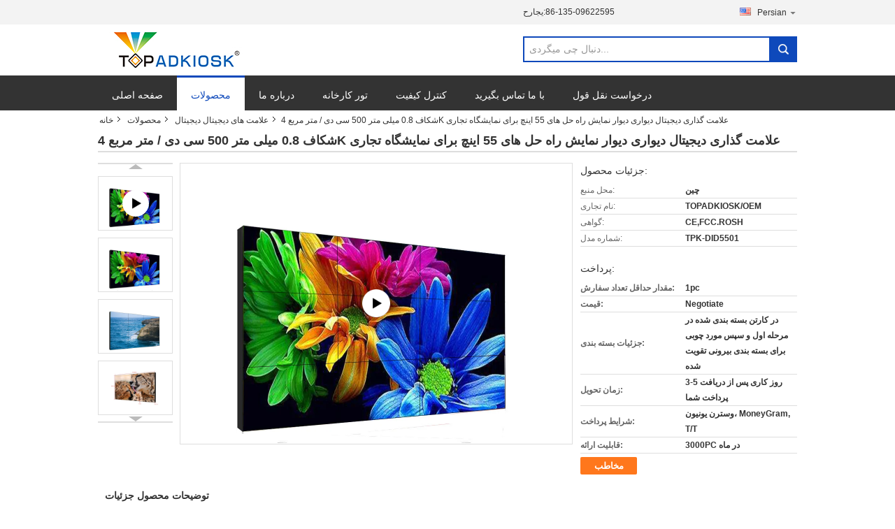

--- FILE ---
content_type: text/html
request_url: https://persian.multitouchdigitalsignage.com/sale-10848578-0-8mm-gap-500-cd-m2-4k-digital-signage-video-wall-display-solutions-55-inch-for-commercial-exhibitio.html
body_size: 37836
content:

<!DOCTYPE html>
<html dir="rtl" lang="fa">
<head>
	<meta charset="utf-8">
	<meta http-equiv="X-UA-Compatible" content="IE=edge">
	<meta name="viewport" content="width=device-width, initial-scale=1">
    <title>شکاف 0.8 میلی متر 500 سی دی / متر مربع 4K علامت گذاری دیجیتال دیواری دیوار نمایش راه حل های 55 اینچ برای نمایشگاه تجاری</title>
    <meta name="keywords" content="صفحه نمایش دیوار مانیتور, صفحه نمایش دی وی دی ال سی دی, علامت های دیجیتال دیجیتال" />
    <meta name="description" content="کیفیت بالا شکاف 0.8 میلی متر 500 سی دی / متر مربع 4K علامت گذاری دیجیتال دیواری دیوار نمایش راه حل های 55 اینچ برای نمایشگاه تجاری از چین, بازار پیشرو محصولات چین صفحه نمایش دیوار مانیتور تولید - محصول, با کنترل کیفیت دقیق صفحه نمایش دی وی دی ال سی دی کارخانه, تولید با کیفیت بالا صفحه نمایش دی وی دی ال سی دی محصولات." />
			<link type='text/css' rel='stylesheet' href='/??/images/global.css,/photo/multitouchdigitalsignage/sitetpl/style/common.css?ver=1741938887' media='all'>
			  <script type='text/javascript' src='/js/jquery.js'></script><meta property="og:title" content="شکاف 0.8 میلی متر 500 سی دی / متر مربع 4K علامت گذاری دیجیتال دیواری دیوار نمایش راه حل های 55 اینچ برای نمایشگاه تجاری" />
<meta property="og:description" content="کیفیت بالا شکاف 0.8 میلی متر 500 سی دی / متر مربع 4K علامت گذاری دیجیتال دیواری دیوار نمایش راه حل های 55 اینچ برای نمایشگاه تجاری از چین, بازار پیشرو محصولات چین صفحه نمایش دیوار مانیتور تولید - محصول, با کنترل کیفیت دقیق صفحه نمایش دی وی دی ال سی دی کارخانه, تولید با کیفیت بالا صفحه نمایش دی وی دی ال سی دی محصولات." />
<meta property="og:type" content="product" />
<meta property="og:availability" content="instock" />
<meta property="og:site_name" content="Shenzhen TopAdkiosk Display Technology Co., Ltd." />
<meta property="og:url" content="https://persian.multitouchdigitalsignage.com/sale-10848578-0-8mm-gap-500-cd-m2-4k-digital-signage-video-wall-display-solutions-55-inch-for-commercial-exhibitio.html" />
<meta property="og:image" content="https://persian.multitouchdigitalsignage.com/photo/ps19643388-0_8mm_gap_500_cd_m2_4k_digital_signage_video_wall_display_solutions_55_inch_for_commercial_exhibition.jpg" />
<link rel="canonical" href="https://persian.multitouchdigitalsignage.com/sale-10848578-0-8mm-gap-500-cd-m2-4k-digital-signage-video-wall-display-solutions-55-inch-for-commercial-exhibitio.html" />
<link rel="alternate" href="https://m.persian.multitouchdigitalsignage.com/sale-10848578-0-8mm-gap-500-cd-m2-4k-digital-signage-video-wall-display-solutions-55-inch-for-commercial-exhibitio.html" media="only screen and (max-width: 640px)" />
<link rel="stylesheet" type="text/css" href="/js/guidefirstcommon.css" />
<link rel="stylesheet" type="text/css" href="/js/guidecommon_99316.css" />
<style type="text/css">
/*<![CDATA[*/
.consent__cookie {position: fixed;top: 0;left: 0;width: 100%;height: 0%;z-index: 100000;}.consent__cookie_bg {position: fixed;top: 0;left: 0;width: 100%;height: 100%;background: #000;opacity: .6;display: none }.consent__cookie_rel {position: fixed;bottom:0;left: 0;width: 100%;background: #fff;display: -webkit-box;display: -ms-flexbox;display: flex;flex-wrap: wrap;padding: 24px 80px;-webkit-box-sizing: border-box;box-sizing: border-box;-webkit-box-pack: justify;-ms-flex-pack: justify;justify-content: space-between;-webkit-transition: all ease-in-out .3s;transition: all ease-in-out .3s }.consent__close {position: absolute;top: 20px;right: 20px;cursor: pointer }.consent__close svg {fill: #777 }.consent__close:hover svg {fill: #000 }.consent__cookie_box {flex: 1;word-break: break-word;}.consent__warm {color: #777;font-size: 16px;margin-bottom: 12px;line-height: 19px }.consent__title {color: #333;font-size: 20px;font-weight: 600;margin-bottom: 12px;line-height: 23px }.consent__itxt {color: #333;font-size: 14px;margin-bottom: 12px;display: -webkit-box;display: -ms-flexbox;display: flex;-webkit-box-align: center;-ms-flex-align: center;align-items: center }.consent__itxt i {display: -webkit-inline-box;display: -ms-inline-flexbox;display: inline-flex;width: 28px;height: 28px;border-radius: 50%;background: #e0f9e9;margin-right: 8px;-webkit-box-align: center;-ms-flex-align: center;align-items: center;-webkit-box-pack: center;-ms-flex-pack: center;justify-content: center }.consent__itxt svg {fill: #3ca860 }.consent__txt {color: #a6a6a6;font-size: 14px;margin-bottom: 8px;line-height: 17px }.consent__btns {display: -webkit-box;display: -ms-flexbox;display: flex;-webkit-box-orient: vertical;-webkit-box-direction: normal;-ms-flex-direction: column;flex-direction: column;-webkit-box-pack: center;-ms-flex-pack: center;justify-content: center;flex-shrink: 0;}.consent__btn {width: 280px;height: 40px;line-height: 40px;text-align: center;background: #3ca860;color: #fff;border-radius: 4px;margin: 8px 0;-webkit-box-sizing: border-box;box-sizing: border-box;cursor: pointer;font-size:14px}.consent__btn:hover {background: #00823b }.consent__btn.empty {color: #3ca860;border: 1px solid #3ca860;background: #fff }.consent__btn.empty:hover {background: #3ca860;color: #fff }.open .consent__cookie_bg {display: block }.open .consent__cookie_rel {bottom: 0 }@media (max-width: 760px) {.consent__btns {width: 100%;align-items: center;}.consent__cookie_rel {padding: 20px 24px }}.consent__cookie.open {display: block;}.consent__cookie {display: none;}
/*]]>*/
</style>
<style type="text/css">
/*<![CDATA[*/
@media only screen and (max-width:640px){.contact_now_dialog .content-wrap .desc{background-image:url(/images/cta_images/bg_s.png) !important}}.contact_now_dialog .content-wrap .content-wrap_header .cta-close{background-image:url(/images/cta_images/sprite.png) !important}.contact_now_dialog .content-wrap .desc{background-image:url(/images/cta_images/bg_l.png) !important}.contact_now_dialog .content-wrap .cta-btn i{background-image:url(/images/cta_images/sprite.png) !important}.contact_now_dialog .content-wrap .head-tip img{content:url(/images/cta_images/cta_contact_now.png) !important}.cusim{background-image:url(/images/imicon/im.svg) !important}.cuswa{background-image:url(/images/imicon/wa.png) !important}.cusall{background-image:url(/images/imicon/allchat.svg) !important}
/*]]>*/
</style>
<script type="text/javascript" src="/js/guidefirstcommon.js"></script>
<script type="text/javascript">
/*<![CDATA[*/
window.isvideotpl = 1;window.detailurl = '/videos-10848578-0-8mm-gap-500-cd-m2-4k-digital-signage-video-wall-display-solutions-55-inch-for-commercial-exhibitio.html';
var colorUrl = '';var isShowGuide = 2;var showGuideColor = 0;var im_appid = 10003;var im_msg="Good day, what product are you looking for?";

var cta_cid = 35147;var use_defaulProductInfo = 1;var cta_pid = 10848578;var test_company = 0;var webim_domain = '';var company_type = 0;var cta_equipment = 'pc'; var setcookie = 'setwebimCookie(45413,10848578,0)'; var whatsapplink = "https://wa.me/8613509622595?text=Hi%2C+I%27m+interested+in+%D8%B4%DA%A9%D8%A7%D9%81+0.8+%D9%85%DB%8C%D9%84%DB%8C+%D9%85%D8%AA%D8%B1+500+%D8%B3%DB%8C+%D8%AF%DB%8C+%2F+%D9%85%D8%AA%D8%B1+%D9%85%D8%B1%D8%A8%D8%B9+4K+%D8%B9%D9%84%D8%A7%D9%85%D8%AA+%DA%AF%D8%B0%D8%A7%D8%B1%DB%8C+%D8%AF%DB%8C%D8%AC%DB%8C%D8%AA%D8%A7%D9%84+%D8%AF%DB%8C%D9%88%D8%A7%D8%B1%DB%8C+%D8%AF%DB%8C%D9%88%D8%A7%D8%B1+%D9%86%D9%85%D8%A7%DB%8C%D8%B4+%D8%B1%D8%A7%D9%87+%D8%AD%D9%84+%D9%87%D8%A7%DB%8C+55+%D8%A7%DB%8C%D9%86%DA%86+%D8%A8%D8%B1%D8%A7%DB%8C+%D9%86%D9%85%D8%A7%DB%8C%D8%B4%DA%AF%D8%A7%D9%87+%D8%AA%D8%AC%D8%A7%D8%B1%DB%8C."; function insertMeta(){var str = '<meta name="mobile-web-app-capable" content="yes" /><meta name="viewport" content="width=device-width, initial-scale=1.0" />';document.head.insertAdjacentHTML('beforeend',str);} var element = document.querySelector('a.footer_webim_a[href="/webim/webim_tab.html"]');if (element) {element.parentNode.removeChild(element);}

var colorUrl = '';
var aisearch = 0;
var selfUrl = '';
window.playerReportUrl='/vod/view_count/report';
var query_string = ["Products","Detail"];
var g_tp = '';
var customtplcolor = 99316;
var str_chat = 'چت';
				var str_call_now = 'الان زنگ بزن';
var str_chat_now = 'حالا حرف بزن';
var str_contact1 = 'بهترین قیمت رو بدست بیار';var str_chat_lang='persian';var str_contact2 = 'قیمت رو بگیر';var str_contact2 = 'بهترین قیمت';var str_contact = 'تماس';
window.predomainsub = "";
/*]]>*/
</script>
</head>
<body>
<img src="/logo.gif" style="display:none" alt="logo"/>
<a style="display: none!important;" title="Shenzhen TopAdkiosk Display Technology Co., Ltd." class="float-inquiry" href="/contactnow.html" onclick='setinquiryCookie("{\"showproduct\":1,\"pid\":\"10848578\",\"name\":\"\\u0634\\u06a9\\u0627\\u0641 0.8 \\u0645\\u06cc\\u0644\\u06cc \\u0645\\u062a\\u0631 500 \\u0633\\u06cc \\u062f\\u06cc \\/ \\u0645\\u062a\\u0631 \\u0645\\u0631\\u0628\\u0639 4K \\u0639\\u0644\\u0627\\u0645\\u062a \\u06af\\u0630\\u0627\\u0631\\u06cc \\u062f\\u06cc\\u062c\\u06cc\\u062a\\u0627\\u0644 \\u062f\\u06cc\\u0648\\u0627\\u0631\\u06cc \\u062f\\u06cc\\u0648\\u0627\\u0631 \\u0646\\u0645\\u0627\\u06cc\\u0634 \\u0631\\u0627\\u0647 \\u062d\\u0644 \\u0647\\u0627\\u06cc 55 \\u0627\\u06cc\\u0646\\u0686 \\u0628\\u0631\\u0627\\u06cc \\u0646\\u0645\\u0627\\u06cc\\u0634\\u06af\\u0627\\u0647 \\u062a\\u062c\\u0627\\u0631\\u06cc\",\"source_url\":\"\\/videos-10848578-0-8mm-gap-500-cd-m2-4k-digital-signage-video-wall-display-solutions-55-inch-for-commercial-exhibitio.html\",\"picurl\":\"\\/photo\\/pd19643388-0_8mm_gap_500_cd_m2_4k_digital_signage_video_wall_display_solutions_55_inch_for_commercial_exhibition.jpg\",\"propertyDetail\":[[\"\\u0631\\u0646\\u06af\",\"8bit-16.7M\"],[\"\\u0648\\u0632\\u0646\",\"30 \\u06a9\\u06cc\\u0644\\u0648\\u06af\\u0631\\u0645\"],[\"\\u0648\\u0644\\u062a\\u0627\\u0698 \\u0648\\u0631\\u0648\\u062f\\u06cc\",\"240V 50\\/60 \\u0647\\u0631\\u062a\\u0632 AC100V\"],[\"\\u0627\\u0628\\u0639\\u0627\\u062f \\u067e\\u0646\\u0644:\",\"1077.58 (L) * 607.8 (H) * 109 (D)\"]],\"company_name\":null,\"picurl_c\":\"\\/photo\\/pc19643388-0_8mm_gap_500_cd_m2_4k_digital_signage_video_wall_display_solutions_55_inch_for_commercial_exhibition.jpg\",\"price\":\"Negotiate\",\"username\":\"Jason Cai\",\"viewTime\":\"\\u0622\\u062e\\u0631\\u06cc\\u0646 \\u0648\\u0631\\u0648\\u062f : 2 \\u0633\\u0627\\u0639\\u062a \\u0647\\u0627 45 \\u062f\\u0642\\u0627\\u06cc\\u0642 \\u067e\\u06cc\\u0634\",\"subject\":\"\\u0645\\u0646 \\u0628\\u0647 \\u0634\\u06a9\\u0627\\u0641 0.8 \\u0645\\u06cc\\u0644\\u06cc \\u0645\\u062a\\u0631 500 \\u0633\\u06cc \\u062f\\u06cc \\/ \\u0645\\u062a\\u0631 \\u0645\\u0631\\u0628\\u0639 4K \\u0639\\u0644\\u0627\\u0645\\u062a \\u06af\\u0630\\u0627\\u0631\\u06cc \\u062f\\u06cc\\u062c\\u06cc\\u062a\\u0627\\u0644 \\u062f\\u06cc\\u0648\\u0627\\u0631\\u06cc \\u062f\\u06cc\\u0648\\u0627\\u0631 \\u0646\\u0645\\u0627\\u06cc\\u0634 \\u0631\\u0627\\u0647 \\u062d\\u0644 \\u0647\\u0627\\u06cc 55 \\u0627\\u06cc\\u0646\\u0686 \\u0628\\u0631\\u0627\\u06cc \\u0646\\u0645\\u0627\\u06cc\\u0634\\u06af\\u0627\\u0647 \\u062a\\u062c\\u0627\\u0631\\u06cc \\u0634\\u0645\\u0627 \\u0639\\u0644\\u0627\\u0642\\u0647 \\u062f\\u0627\\u0631\\u0645\",\"countrycode\":\"\"}");'></a>
<script>
var originProductInfo = '';
var originProductInfo = {"showproduct":1,"pid":"10848578","name":"\u0634\u06a9\u0627\u0641 0.8 \u0645\u06cc\u0644\u06cc \u0645\u062a\u0631 500 \u0633\u06cc \u062f\u06cc \/ \u0645\u062a\u0631 \u0645\u0631\u0628\u0639 4K \u0639\u0644\u0627\u0645\u062a \u06af\u0630\u0627\u0631\u06cc \u062f\u06cc\u062c\u06cc\u062a\u0627\u0644 \u062f\u06cc\u0648\u0627\u0631\u06cc \u062f\u06cc\u0648\u0627\u0631 \u0646\u0645\u0627\u06cc\u0634 \u0631\u0627\u0647 \u062d\u0644 \u0647\u0627\u06cc 55 \u0627\u06cc\u0646\u0686 \u0628\u0631\u0627\u06cc \u0646\u0645\u0627\u06cc\u0634\u06af\u0627\u0647 \u062a\u062c\u0627\u0631\u06cc","source_url":"\/videos-10848578-0-8mm-gap-500-cd-m2-4k-digital-signage-video-wall-display-solutions-55-inch-for-commercial-exhibitio.html","picurl":"\/photo\/pd19643388-0_8mm_gap_500_cd_m2_4k_digital_signage_video_wall_display_solutions_55_inch_for_commercial_exhibition.jpg","propertyDetail":[["\u0631\u0646\u06af","8bit-16.7M"],["\u0648\u0632\u0646","30 \u06a9\u06cc\u0644\u0648\u06af\u0631\u0645"],["\u0648\u0644\u062a\u0627\u0698 \u0648\u0631\u0648\u062f\u06cc","240V 50\/60 \u0647\u0631\u062a\u0632 AC100V"],["\u0627\u0628\u0639\u0627\u062f \u067e\u0646\u0644:","1077.58 (L) * 607.8 (H) * 109 (D)"]],"company_name":null,"picurl_c":"\/photo\/pc19643388-0_8mm_gap_500_cd_m2_4k_digital_signage_video_wall_display_solutions_55_inch_for_commercial_exhibition.jpg","price":"Negotiate","username":"Jason Cai","viewTime":"\u0622\u062e\u0631\u06cc\u0646 \u0648\u0631\u0648\u062f : 4 \u0633\u0627\u0639\u062a \u0647\u0627 45 \u062f\u0642\u0627\u06cc\u0642 \u067e\u06cc\u0634","subject":"\u0645\u06cc\u200c\u062a\u0648\u0627\u0646\u06cc\u062f \u0628\u0631\u0627\u06cc \u0645\u0627 \u067e\u06cc\u0634\u0646\u0647\u0627\u062f \u06a9\u0646\u06cc\u062f \u0634\u06a9\u0627\u0641 0.8 \u0645\u06cc\u0644\u06cc \u0645\u062a\u0631 500 \u0633\u06cc \u062f\u06cc \/ \u0645\u062a\u0631 \u0645\u0631\u0628\u0639 4K \u0639\u0644\u0627\u0645\u062a \u06af\u0630\u0627\u0631\u06cc \u062f\u06cc\u062c\u06cc\u062a\u0627\u0644 \u062f\u06cc\u0648\u0627\u0631\u06cc \u062f\u06cc\u0648\u0627\u0631 \u0646\u0645\u0627\u06cc\u0634 \u0631\u0627\u0647 \u062d\u0644 \u0647\u0627\u06cc 55 \u0627\u06cc\u0646\u0686 \u0628\u0631\u0627\u06cc \u0646\u0645\u0627\u06cc\u0634\u06af\u0627\u0647 \u062a\u062c\u0627\u0631\u06cc","countrycode":""};
var save_url = "/contactsave.html";
var update_url = "/updateinquiry.html";
var productInfo = {};
var defaulProductInfo = {};
var myDate = new Date();
var curDate = myDate.getFullYear()+'-'+(parseInt(myDate.getMonth())+1)+'-'+myDate.getDate();
var message = '';
var default_pop = 1;
var leaveMessageDialog = document.getElementsByClassName('leave-message-dialog')[0]; // 获取弹层
var _$$ = function (dom) {
    return document.querySelectorAll(dom);
};
resInfo = originProductInfo;
resInfo['name'] = resInfo['name'] || '';
defaulProductInfo.pid = resInfo['pid'];
defaulProductInfo.productName = resInfo['name'] ?? '';
defaulProductInfo.productInfo = resInfo['propertyDetail'];
defaulProductInfo.productImg = resInfo['picurl_c'];
defaulProductInfo.subject = resInfo['subject'] ?? '';
defaulProductInfo.productImgAlt = resInfo['name'] ?? '';
var inquirypopup_tmp = 1;
var message = 'عزیز'+'\r\n'+""+' '+trim(resInfo['name'])+", آیا می توانید جزئیات بیشتری مانند نوع ، اندازه ، MOQ ، مواد و غیره برای من ارسال کنید."+'\r\n'+"با تشکر!"+'\r\n'+"";
var message_1 = 'عزیز'+'\r\n'+""+' '+trim(resInfo['name'])+", آیا می توانید جزئیات بیشتری مانند نوع ، اندازه ، MOQ ، مواد و غیره برای من ارسال کنید."+'\r\n'+"با تشکر!"+'\r\n'+"";
var message_2 = 'سلام،'+'\r\n'+"من به دنبال"+' '+trim(resInfo['name'])+", لطفا قیمت ، مشخصات و تصویر را برای من ارسال کنید."+'\r\n'+"پاسخ سریع شما بسیار استقبال خواهد شد."+'\r\n'+"برای اطلاعات بیشتر با من تماس بگیرید"+'\r\n'+"خیلی ممنون.";
var message_3 = 'سلام،'+'\r\n'+trim(resInfo['name'])+' '+"انتظارات من را برآورده می کند"+'\r\n'+"لطفا بهترین قیمت و برخی اطلاعات دیگر در مورد محصول را به من بدهید."+'\r\n'+"در صورت تمایل از طریق ایمیل من با من تماس بگیرید."+'\r\n'+"خیلی ممنون.";

var message_4 = 'عزیز'+'\r\n'+"قیمت FOB شما چقدر است"+' '+trim(resInfo['name'])+'?'+'\r\n'+"نزدیکترین نام بندر کدام است؟"+'\r\n'+"لطفا در اسرع وقت به من پاسخ دهید ، بهتر است اطلاعات بیشتر را به اشتراک بگذارید."+'\r\n'+"با احترام!";
var message_5 = 'سلام،'+'\r\n'+"من خیلی به شما علاقه مندم"+' '+trim(resInfo['name'])+'.'+'\r\n'+"لطفا جزئیات محصول خود را برای من ارسال کنید"+'\r\n'+"منتظر پاسخ سریع شما هستم"+'\r\n'+"در صورت تمایل با پست الکترونیکی با من تماس بگیرید."+'\r\n'+"با احترام!";

var message_6 = 'عزیز'+'\r\n'+"لطفاً اطلاعات مربوط به خود را در اختیار ما قرار دهید"+' '+trim(resInfo['name'])+", مانند نوع ، اندازه ، مواد و البته بهترین قیمت."+'\r\n'+"منتظر پاسخ سریع شما هستم"+'\r\n'+"متشکرم!";
var message_7 = 'عزیز'+'\r\n'+"آیا می توانید تهیه کنید"+' '+trim(resInfo['name'])+" برای ما؟"+'\r\n'+"ابتدا می خواهیم یک لیست قیمت و برخی جزئیات محصول داشته باشیم."+'\r\n'+"امیدوارم هرچه سریعتر پاسخ دهم و مشتاقانه منتظر همکاری هستم."+'\r\n'+"بسیار از شما متشکرم.";
var message_8 = 'سلام،'+'\r\n'+"من به دنبال"+' '+trim(resInfo['name'])+", لطفا اطلاعات دقیق تری در مورد محصول به من بدهید."+'\r\n'+"منتظر پاسخ شما هستم"+'\r\n'+"متشکرم!";
var message_9 = 'سلام،'+'\r\n'+"شما"+' '+trim(resInfo['name'])+" نیازهای من را به خوبی برآورده می کند"+'\r\n'+"لطفا قیمت ، مشخصات و مدل مشابه آن را برای من ارسال کنید."+'\r\n'+"با خیال راحت با من گپ بزنید"+'\r\n'+"با تشکر!";
var message_10 = 'عزیز'+'\r\n'+"من می خواهم در مورد جزئیات و نقل قول های بیشتر بدانم"+' '+trim(resInfo['name'])+'.'+'\r\n'+"هر موقع خواستی با من تماس بگیر."+'\r\n'+"با احترام!";

var r = getRandom(1,10);

defaulProductInfo.message = eval("message_"+r);
    defaulProductInfo.message = eval("message_"+r);
        var mytAjax = {

    post: function(url, data, fn) {
        var xhr = new XMLHttpRequest();
        xhr.open("POST", url, true);
        xhr.setRequestHeader("Content-Type", "application/x-www-form-urlencoded;charset=UTF-8");
        xhr.setRequestHeader("X-Requested-With", "XMLHttpRequest");
        xhr.setRequestHeader('Content-Type','text/plain;charset=UTF-8');
        xhr.onreadystatechange = function() {
            if(xhr.readyState == 4 && (xhr.status == 200 || xhr.status == 304)) {
                fn.call(this, xhr.responseText);
            }
        };
        xhr.send(data);
    },

    postform: function(url, data, fn) {
        var xhr = new XMLHttpRequest();
        xhr.open("POST", url, true);
        xhr.setRequestHeader("X-Requested-With", "XMLHttpRequest");
        xhr.onreadystatechange = function() {
            if(xhr.readyState == 4 && (xhr.status == 200 || xhr.status == 304)) {
                fn.call(this, xhr.responseText);
            }
        };
        xhr.send(data);
    }
};
/*window.onload = function(){
    leaveMessageDialog = document.getElementsByClassName('leave-message-dialog')[0];
    if (window.localStorage.recordDialogStatus=='undefined' || (window.localStorage.recordDialogStatus!='undefined' && window.localStorage.recordDialogStatus != curDate)) {
        setTimeout(function(){
            if(parseInt(inquirypopup_tmp%10) == 1){
                creatDialog(defaulProductInfo, 1);
            }
        }, 6000);
    }
};*/
function trim(str)
{
    str = str.replace(/(^\s*)/g,"");
    return str.replace(/(\s*$)/g,"");
};
function getRandom(m,n){
    var num = Math.floor(Math.random()*(m - n) + n);
    return num;
};
function strBtn(param) {

    var starattextarea = document.getElementById("textareamessage").value.length;
    var email = document.getElementById("startEmail").value;

    var default_tip = document.querySelectorAll(".watermark_container").length;
    if (20 < starattextarea && starattextarea < 3000) {
        if(default_tip>0){
            document.getElementById("textareamessage1").parentNode.parentNode.nextElementSibling.style.display = "none";
        }else{
            document.getElementById("textareamessage1").parentNode.nextElementSibling.style.display = "none";
        }

    } else {
        if(default_tip>0){
            document.getElementById("textareamessage1").parentNode.parentNode.nextElementSibling.style.display = "block";
        }else{
            document.getElementById("textareamessage1").parentNode.nextElementSibling.style.display = "block";
        }

        return;
    }

    // var re = /^([a-zA-Z0-9_-])+@([a-zA-Z0-9_-])+\.([a-zA-Z0-9_-])+/i;/*邮箱不区分大小写*/
    var re = /^[a-zA-Z0-9][\w-]*(\.?[\w-]+)*@[a-zA-Z0-9-]+(\.[a-zA-Z0-9]+)+$/i;
    if (!re.test(email)) {
        document.getElementById("startEmail").nextElementSibling.style.display = "block";
        return;
    } else {
        document.getElementById("startEmail").nextElementSibling.style.display = "none";
    }

    var subject = document.getElementById("pop_subject").value;
    var pid = document.getElementById("pop_pid").value;
    var message = document.getElementById("textareamessage").value;
    var sender_email = document.getElementById("startEmail").value;
    var tel = '';
    if (document.getElementById("tel0") != undefined && document.getElementById("tel0") != '')
        tel = document.getElementById("tel0").value;
    var form_serialize = '&tel='+tel;

    form_serialize = form_serialize.replace(/\+/g, "%2B");
    mytAjax.post(save_url,"pid="+pid+"&subject="+subject+"&email="+sender_email+"&message="+(message)+form_serialize,function(res){
        var mes = JSON.parse(res);
        if(mes.status == 200){
            var iid = mes.iid;
            document.getElementById("pop_iid").value = iid;
            document.getElementById("pop_uuid").value = mes.uuid;

            if(typeof gtag_report_conversion === "function"){
                gtag_report_conversion();//执行统计js代码
            }
            if(typeof fbq === "function"){
                fbq('track','Purchase');//执行统计js代码
            }
        }
    });
    for (var index = 0; index < document.querySelectorAll(".dialog-content-pql").length; index++) {
        document.querySelectorAll(".dialog-content-pql")[index].style.display = "none";
    };
    $('#idphonepql').val(tel);
    document.getElementById("dialog-content-pql-id").style.display = "block";
    ;
};
function twoBtnOk(param) {

    var selectgender = document.getElementById("Mr").innerHTML;
    var iid = document.getElementById("pop_iid").value;
    var sendername = document.getElementById("idnamepql").value;
    var senderphone = document.getElementById("idphonepql").value;
    var sendercname = document.getElementById("idcompanypql").value;
    var uuid = document.getElementById("pop_uuid").value;
    var gender = 2;
    if(selectgender == 'Mr.') gender = 0;
    if(selectgender == 'Mrs.') gender = 1;
    var pid = document.getElementById("pop_pid").value;
    var form_serialize = '';

        form_serialize = form_serialize.replace(/\+/g, "%2B");

    mytAjax.post(update_url,"iid="+iid+"&gender="+gender+"&uuid="+uuid+"&name="+(sendername)+"&tel="+(senderphone)+"&company="+(sendercname)+form_serialize,function(res){});

    for (var index = 0; index < document.querySelectorAll(".dialog-content-pql").length; index++) {
        document.querySelectorAll(".dialog-content-pql")[index].style.display = "none";
    };
    document.getElementById("dialog-content-pql-ok").style.display = "block";

};
function toCheckMust(name) {
    $('#'+name+'error').hide();
}
function handClidk(param) {
    var starattextarea = document.getElementById("textareamessage1").value.length;
    var email = document.getElementById("startEmail1").value;
    var default_tip = document.querySelectorAll(".watermark_container").length;
    if (20 < starattextarea && starattextarea < 3000) {
        if(default_tip>0){
            document.getElementById("textareamessage1").parentNode.parentNode.nextElementSibling.style.display = "none";
        }else{
            document.getElementById("textareamessage1").parentNode.nextElementSibling.style.display = "none";
        }

    } else {
        if(default_tip>0){
            document.getElementById("textareamessage1").parentNode.parentNode.nextElementSibling.style.display = "block";
        }else{
            document.getElementById("textareamessage1").parentNode.nextElementSibling.style.display = "block";
        }

        return;
    }

    // var re = /^([a-zA-Z0-9_-])+@([a-zA-Z0-9_-])+\.([a-zA-Z0-9_-])+/i;
    var re = /^[a-zA-Z0-9][\w-]*(\.?[\w-]+)*@[a-zA-Z0-9-]+(\.[a-zA-Z0-9]+)+$/i;
    if (!re.test(email)) {
        document.getElementById("startEmail1").nextElementSibling.style.display = "block";
        return;
    } else {
        document.getElementById("startEmail1").nextElementSibling.style.display = "none";
    }

    var subject = document.getElementById("pop_subject").value;
    var pid = document.getElementById("pop_pid").value;
    var message = document.getElementById("textareamessage1").value;
    var sender_email = document.getElementById("startEmail1").value;
    var form_serialize = tel = '';
    if (document.getElementById("tel1") != undefined && document.getElementById("tel1") != '')
        tel = document.getElementById("tel1").value;
        mytAjax.post(save_url,"email="+sender_email+"&tel="+tel+"&pid="+pid+"&message="+message+"&subject="+subject+form_serialize,function(res){

        var mes = JSON.parse(res);
        if(mes.status == 200){
            var iid = mes.iid;
            document.getElementById("pop_iid").value = iid;
            document.getElementById("pop_uuid").value = mes.uuid;
            if(typeof gtag_report_conversion === "function"){
                gtag_report_conversion();//执行统计js代码
            }
        }

    });
    for (var index = 0; index < document.querySelectorAll(".dialog-content-pql").length; index++) {
        document.querySelectorAll(".dialog-content-pql")[index].style.display = "none";
    };
    $('#idphonepql').val(tel);
    document.getElementById("dialog-content-pql-id").style.display = "block";

};
window.addEventListener('load', function () {
    $('.checkbox-wrap label').each(function(){
        if($(this).find('input').prop('checked')){
            $(this).addClass('on')
        }else {
            $(this).removeClass('on')
        }
    })
    $(document).on('click', '.checkbox-wrap label' , function(ev){
        if (ev.target.tagName.toUpperCase() != 'INPUT') {
            $(this).toggleClass('on')
        }
    })
})

function hand_video(pdata) {
    data = JSON.parse(pdata);
    productInfo.productName = data.productName;
    productInfo.productInfo = data.productInfo;
    productInfo.productImg = data.productImg;
    productInfo.subject = data.subject;

    var message = 'عزیز'+'\r\n'+""+' '+trim(data.productName)+", آیا می توانید جزئیات بیشتری مانند نوع ، اندازه ، مقدار ، مواد و غیره برای من ارسال کنید"+'\r\n'+"با تشکر!"+'\r\n'+"";

    var message = 'عزیز'+'\r\n'+""+' '+trim(data.productName)+", آیا می توانید جزئیات بیشتری مانند نوع ، اندازه ، MOQ ، مواد و غیره برای من ارسال کنید."+'\r\n'+"با تشکر!"+'\r\n'+"";
    var message_1 = 'عزیز'+'\r\n'+""+' '+trim(data.productName)+", آیا می توانید جزئیات بیشتری مانند نوع ، اندازه ، MOQ ، مواد و غیره برای من ارسال کنید."+'\r\n'+"با تشکر!"+'\r\n'+"";
    var message_2 = 'سلام،'+'\r\n'+"من به دنبال"+' '+trim(data.productName)+", لطفا قیمت ، مشخصات و تصویر را برای من ارسال کنید."+'\r\n'+"پاسخ سریع شما بسیار استقبال خواهد شد."+'\r\n'+"برای اطلاعات بیشتر با من تماس بگیرید"+'\r\n'+"خیلی ممنون.";
    var message_3 = 'سلام،'+'\r\n'+trim(data.productName)+' '+"انتظارات من را برآورده می کند"+'\r\n'+"لطفا بهترین قیمت و برخی اطلاعات دیگر در مورد محصول را به من بدهید."+'\r\n'+"در صورت تمایل از طریق ایمیل من با من تماس بگیرید."+'\r\n'+"خیلی ممنون.";

    var message_4 = 'عزیز'+'\r\n'+"قیمت FOB شما چقدر است"+' '+trim(data.productName)+'?'+'\r\n'+"نزدیکترین نام بندر کدام است؟"+'\r\n'+"لطفا در اسرع وقت به من پاسخ دهید ، بهتر است اطلاعات بیشتر را به اشتراک بگذارید."+'\r\n'+"با احترام!";
    var message_5 = 'سلام،'+'\r\n'+"من خیلی به شما علاقه مندم"+' '+trim(data.productName)+'.'+'\r\n'+"لطفا جزئیات محصول خود را برای من ارسال کنید"+'\r\n'+"منتظر پاسخ سریع شما هستم"+'\r\n'+"در صورت تمایل با پست الکترونیکی با من تماس بگیرید."+'\r\n'+"با احترام!";

    var message_6 = 'عزیز'+'\r\n'+"لطفاً اطلاعات مربوط به خود را در اختیار ما قرار دهید"+' '+trim(data.productName)+", مانند نوع ، اندازه ، مواد و البته بهترین قیمت."+'\r\n'+"منتظر پاسخ سریع شما هستم"+'\r\n'+"متشکرم!";
    var message_7 = 'عزیز'+'\r\n'+"آیا می توانید تهیه کنید"+' '+trim(data.productName)+" برای ما؟"+'\r\n'+"ابتدا می خواهیم یک لیست قیمت و برخی جزئیات محصول داشته باشیم."+'\r\n'+"امیدوارم هرچه سریعتر پاسخ دهم و مشتاقانه منتظر همکاری هستم."+'\r\n'+"بسیار از شما متشکرم.";
    var message_8 = 'سلام،'+'\r\n'+"من به دنبال"+' '+trim(data.productName)+", لطفا اطلاعات دقیق تری در مورد محصول به من بدهید."+'\r\n'+"منتظر پاسخ شما هستم"+'\r\n'+"متشکرم!";
    var message_9 = 'سلام،'+'\r\n'+"شما"+' '+trim(data.productName)+" نیازهای من را به خوبی برآورده می کند"+'\r\n'+"لطفا قیمت ، مشخصات و مدل مشابه آن را برای من ارسال کنید."+'\r\n'+"با خیال راحت با من گپ بزنید"+'\r\n'+"با تشکر!";
    var message_10 = 'عزیز'+'\r\n'+"من می خواهم در مورد جزئیات و نقل قول های بیشتر بدانم"+' '+trim(data.productName)+'.'+'\r\n'+"هر موقع خواستی با من تماس بگیر."+'\r\n'+"با احترام!";

    var r = getRandom(1,10);

    productInfo.message = eval("message_"+r);
            if(parseInt(inquirypopup_tmp/10) == 1){
        productInfo.message = "";
    }
    productInfo.pid = data.pid;
    creatDialog(productInfo, 2);
};

function handDialog(pdata) {
    data = JSON.parse(pdata);
    productInfo.productName = data.productName;
    productInfo.productInfo = data.productInfo;
    productInfo.productImg = data.productImg;
    productInfo.subject = data.subject;

    var message = 'عزیز'+'\r\n'+""+' '+trim(data.productName)+", آیا می توانید جزئیات بیشتری مانند نوع ، اندازه ، مقدار ، مواد و غیره برای من ارسال کنید"+'\r\n'+"با تشکر!"+'\r\n'+"";

    var message = 'عزیز'+'\r\n'+""+' '+trim(data.productName)+", آیا می توانید جزئیات بیشتری مانند نوع ، اندازه ، MOQ ، مواد و غیره برای من ارسال کنید."+'\r\n'+"با تشکر!"+'\r\n'+"";
    var message_1 = 'عزیز'+'\r\n'+""+' '+trim(data.productName)+", آیا می توانید جزئیات بیشتری مانند نوع ، اندازه ، MOQ ، مواد و غیره برای من ارسال کنید."+'\r\n'+"با تشکر!"+'\r\n'+"";
    var message_2 = 'سلام،'+'\r\n'+"من به دنبال"+' '+trim(data.productName)+", لطفا قیمت ، مشخصات و تصویر را برای من ارسال کنید."+'\r\n'+"پاسخ سریع شما بسیار استقبال خواهد شد."+'\r\n'+"برای اطلاعات بیشتر با من تماس بگیرید"+'\r\n'+"خیلی ممنون.";
    var message_3 = 'سلام،'+'\r\n'+trim(data.productName)+' '+"انتظارات من را برآورده می کند"+'\r\n'+"لطفا بهترین قیمت و برخی اطلاعات دیگر در مورد محصول را به من بدهید."+'\r\n'+"در صورت تمایل از طریق ایمیل من با من تماس بگیرید."+'\r\n'+"خیلی ممنون.";

    var message_4 = 'عزیز'+'\r\n'+"قیمت FOB شما چقدر است"+' '+trim(data.productName)+'?'+'\r\n'+"نزدیکترین نام بندر کدام است؟"+'\r\n'+"لطفا در اسرع وقت به من پاسخ دهید ، بهتر است اطلاعات بیشتر را به اشتراک بگذارید."+'\r\n'+"با احترام!";
    var message_5 = 'سلام،'+'\r\n'+"من خیلی به شما علاقه مندم"+' '+trim(data.productName)+'.'+'\r\n'+"لطفا جزئیات محصول خود را برای من ارسال کنید"+'\r\n'+"منتظر پاسخ سریع شما هستم"+'\r\n'+"در صورت تمایل با پست الکترونیکی با من تماس بگیرید."+'\r\n'+"با احترام!";

    var message_6 = 'عزیز'+'\r\n'+"لطفاً اطلاعات مربوط به خود را در اختیار ما قرار دهید"+' '+trim(data.productName)+", مانند نوع ، اندازه ، مواد و البته بهترین قیمت."+'\r\n'+"منتظر پاسخ سریع شما هستم"+'\r\n'+"متشکرم!";
    var message_7 = 'عزیز'+'\r\n'+"آیا می توانید تهیه کنید"+' '+trim(data.productName)+" برای ما؟"+'\r\n'+"ابتدا می خواهیم یک لیست قیمت و برخی جزئیات محصول داشته باشیم."+'\r\n'+"امیدوارم هرچه سریعتر پاسخ دهم و مشتاقانه منتظر همکاری هستم."+'\r\n'+"بسیار از شما متشکرم.";
    var message_8 = 'سلام،'+'\r\n'+"من به دنبال"+' '+trim(data.productName)+", لطفا اطلاعات دقیق تری در مورد محصول به من بدهید."+'\r\n'+"منتظر پاسخ شما هستم"+'\r\n'+"متشکرم!";
    var message_9 = 'سلام،'+'\r\n'+"شما"+' '+trim(data.productName)+" نیازهای من را به خوبی برآورده می کند"+'\r\n'+"لطفا قیمت ، مشخصات و مدل مشابه آن را برای من ارسال کنید."+'\r\n'+"با خیال راحت با من گپ بزنید"+'\r\n'+"با تشکر!";
    var message_10 = 'عزیز'+'\r\n'+"من می خواهم در مورد جزئیات و نقل قول های بیشتر بدانم"+' '+trim(data.productName)+'.'+'\r\n'+"هر موقع خواستی با من تماس بگیر."+'\r\n'+"با احترام!";

    var r = getRandom(1,10);
    productInfo.message = eval("message_"+r);
            if(parseInt(inquirypopup_tmp/10) == 1){
        productInfo.message = "";
    }
    productInfo.pid = data.pid;
    creatDialog(productInfo, 2);
};

function closepql(param) {

    leaveMessageDialog.style.display = 'none';
};

function closepql2(param) {

    for (var index = 0; index < document.querySelectorAll(".dialog-content-pql").length; index++) {
        document.querySelectorAll(".dialog-content-pql")[index].style.display = "none";
    };
    document.getElementById("dialog-content-pql-ok").style.display = "block";
};

function decodeHtmlEntities(str) {
    var tempElement = document.createElement('div');
    tempElement.innerHTML = str;
    return tempElement.textContent || tempElement.innerText || '';
}

function initProduct(productInfo,type){

    productInfo.productName = decodeHtmlEntities(productInfo.productName);
    productInfo.message = decodeHtmlEntities(productInfo.message);

    leaveMessageDialog = document.getElementsByClassName('leave-message-dialog')[0];
    leaveMessageDialog.style.display = "block";
    if(type == 3){
        var popinquiryemail = document.getElementById("popinquiryemail").value;
        _$$("#startEmail1")[0].value = popinquiryemail;
    }else{
        _$$("#startEmail1")[0].value = "";
    }
    _$$("#startEmail")[0].value = "";
    _$$("#idnamepql")[0].value = "";
    _$$("#idphonepql")[0].value = "";
    _$$("#idcompanypql")[0].value = "";

    _$$("#pop_pid")[0].value = productInfo.pid;
    _$$("#pop_subject")[0].value = productInfo.subject;
    
    if(parseInt(inquirypopup_tmp/10) == 1){
        productInfo.message = "";
    }

    _$$("#textareamessage1")[0].value = productInfo.message;
    _$$("#textareamessage")[0].value = productInfo.message;

    _$$("#dialog-content-pql-id .titlep")[0].innerHTML = productInfo.productName;
    _$$("#dialog-content-pql-id img")[0].setAttribute("src", productInfo.productImg);
    _$$("#dialog-content-pql-id img")[0].setAttribute("alt", productInfo.productImgAlt);

    _$$("#dialog-content-pql-id-hand img")[0].setAttribute("src", productInfo.productImg);
    _$$("#dialog-content-pql-id-hand img")[0].setAttribute("alt", productInfo.productImgAlt);
    _$$("#dialog-content-pql-id-hand .titlep")[0].innerHTML = productInfo.productName;

    if (productInfo.productInfo.length > 0) {
        var ul2, ul;
        ul = document.createElement("ul");
        for (var index = 0; index < productInfo.productInfo.length; index++) {
            var el = productInfo.productInfo[index];
            var li = document.createElement("li");
            var span1 = document.createElement("span");
            span1.innerHTML = el[0] + ":";
            var span2 = document.createElement("span");
            span2.innerHTML = el[1];
            li.appendChild(span1);
            li.appendChild(span2);
            ul.appendChild(li);

        }
        ul2 = ul.cloneNode(true);
        if (type === 1) {
            _$$("#dialog-content-pql-id .left")[0].replaceChild(ul, _$$("#dialog-content-pql-id .left ul")[0]);
        } else {
            _$$("#dialog-content-pql-id-hand .left")[0].replaceChild(ul2, _$$("#dialog-content-pql-id-hand .left ul")[0]);
            _$$("#dialog-content-pql-id .left")[0].replaceChild(ul, _$$("#dialog-content-pql-id .left ul")[0]);
        }
    };
    for (var index = 0; index < _$$("#dialog-content-pql-id .right ul li").length; index++) {
        _$$("#dialog-content-pql-id .right ul li")[index].addEventListener("click", function (params) {
            _$$("#dialog-content-pql-id .right #Mr")[0].innerHTML = this.innerHTML
        }, false)

    };

};
function closeInquiryCreateDialog() {
    document.getElementById("xuanpan_dialog_box_pql").style.display = "none";
};
function showInquiryCreateDialog() {
    document.getElementById("xuanpan_dialog_box_pql").style.display = "block";
};
function submitPopInquiry(){
    var message = document.getElementById("inquiry_message").value;
    var email = document.getElementById("inquiry_email").value;
    var subject = defaulProductInfo.subject;
    var pid = defaulProductInfo.pid;
    if (email === undefined) {
        showInquiryCreateDialog();
        document.getElementById("inquiry_email").style.border = "1px solid red";
        return false;
    };
    if (message === undefined) {
        showInquiryCreateDialog();
        document.getElementById("inquiry_message").style.border = "1px solid red";
        return false;
    };
    if (email.search(/^\w+((-\w+)|(\.\w+))*\@[A-Za-z0-9]+((\.|-)[A-Za-z0-9]+)*\.[A-Za-z0-9]+$/) == -1) {
        document.getElementById("inquiry_email").style.border= "1px solid red";
        showInquiryCreateDialog();
        return false;
    } else {
        document.getElementById("inquiry_email").style.border= "";
    };
    if (message.length < 20 || message.length >3000) {
        showInquiryCreateDialog();
        document.getElementById("inquiry_message").style.border = "1px solid red";
        return false;
    } else {
        document.getElementById("inquiry_message").style.border = "";
    };
    var tel = '';
    if (document.getElementById("tel") != undefined && document.getElementById("tel") != '')
        tel = document.getElementById("tel").value;

    mytAjax.post(save_url,"pid="+pid+"&subject="+subject+"&email="+email+"&message="+(message)+'&tel='+tel,function(res){
        var mes = JSON.parse(res);
        if(mes.status == 200){
            var iid = mes.iid;
            document.getElementById("pop_iid").value = iid;
            document.getElementById("pop_uuid").value = mes.uuid;

        }
    });
    initProduct(defaulProductInfo);
    for (var index = 0; index < document.querySelectorAll(".dialog-content-pql").length; index++) {
        document.querySelectorAll(".dialog-content-pql")[index].style.display = "none";
    };
    $('#idphonepql').val(tel);
    document.getElementById("dialog-content-pql-id").style.display = "block";

};

//带附件上传
function submitPopInquiryfile(email_id,message_id,check_sort,name_id,phone_id,company_id,attachments){

    if(typeof(check_sort) == 'undefined'){
        check_sort = 0;
    }
    var message = document.getElementById(message_id).value;
    var email = document.getElementById(email_id).value;
    var attachments = document.getElementById(attachments).value;
    if(typeof(name_id) !== 'undefined' && name_id != ""){
        var name  = document.getElementById(name_id).value;
    }
    if(typeof(phone_id) !== 'undefined' && phone_id != ""){
        var phone = document.getElementById(phone_id).value;
    }
    if(typeof(company_id) !== 'undefined' && company_id != ""){
        var company = document.getElementById(company_id).value;
    }
    var subject = defaulProductInfo.subject;
    var pid = defaulProductInfo.pid;

    if(check_sort == 0){
        if (email === undefined) {
            showInquiryCreateDialog();
            document.getElementById(email_id).style.border = "1px solid red";
            return false;
        };
        if (message === undefined) {
            showInquiryCreateDialog();
            document.getElementById(message_id).style.border = "1px solid red";
            return false;
        };

        if (email.search(/^\w+((-\w+)|(\.\w+))*\@[A-Za-z0-9]+((\.|-)[A-Za-z0-9]+)*\.[A-Za-z0-9]+$/) == -1) {
            document.getElementById(email_id).style.border= "1px solid red";
            showInquiryCreateDialog();
            return false;
        } else {
            document.getElementById(email_id).style.border= "";
        };
        if (message.length < 20 || message.length >3000) {
            showInquiryCreateDialog();
            document.getElementById(message_id).style.border = "1px solid red";
            return false;
        } else {
            document.getElementById(message_id).style.border = "";
        };
    }else{

        if (message === undefined) {
            showInquiryCreateDialog();
            document.getElementById(message_id).style.border = "1px solid red";
            return false;
        };

        if (email === undefined) {
            showInquiryCreateDialog();
            document.getElementById(email_id).style.border = "1px solid red";
            return false;
        };

        if (message.length < 20 || message.length >3000) {
            showInquiryCreateDialog();
            document.getElementById(message_id).style.border = "1px solid red";
            return false;
        } else {
            document.getElementById(message_id).style.border = "";
        };

        if (email.search(/^\w+((-\w+)|(\.\w+))*\@[A-Za-z0-9]+((\.|-)[A-Za-z0-9]+)*\.[A-Za-z0-9]+$/) == -1) {
            document.getElementById(email_id).style.border= "1px solid red";
            showInquiryCreateDialog();
            return false;
        } else {
            document.getElementById(email_id).style.border= "";
        };

    };

    mytAjax.post(save_url,"pid="+pid+"&subject="+subject+"&email="+email+"&message="+message+"&company="+company+"&attachments="+attachments,function(res){
        var mes = JSON.parse(res);
        if(mes.status == 200){
            var iid = mes.iid;
            document.getElementById("pop_iid").value = iid;
            document.getElementById("pop_uuid").value = mes.uuid;

            if(typeof gtag_report_conversion === "function"){
                gtag_report_conversion();//执行统计js代码
            }
            if(typeof fbq === "function"){
                fbq('track','Purchase');//执行统计js代码
            }
        }
    });
    initProduct(defaulProductInfo);

    if(name !== undefined && name != ""){
        _$$("#idnamepql")[0].value = name;
    }

    if(phone !== undefined && phone != ""){
        _$$("#idphonepql")[0].value = phone;
    }

    if(company !== undefined && company != ""){
        _$$("#idcompanypql")[0].value = company;
    }

    for (var index = 0; index < document.querySelectorAll(".dialog-content-pql").length; index++) {
        document.querySelectorAll(".dialog-content-pql")[index].style.display = "none";
    };
    document.getElementById("dialog-content-pql-id").style.display = "block";

};
function submitPopInquiryByParam(email_id,message_id,check_sort,name_id,phone_id,company_id){

    if(typeof(check_sort) == 'undefined'){
        check_sort = 0;
    }

    var senderphone = '';
    var message = document.getElementById(message_id).value;
    var email = document.getElementById(email_id).value;
    if(typeof(name_id) !== 'undefined' && name_id != ""){
        var name  = document.getElementById(name_id).value;
    }
    if(typeof(phone_id) !== 'undefined' && phone_id != ""){
        var phone = document.getElementById(phone_id).value;
        senderphone = phone;
    }
    if(typeof(company_id) !== 'undefined' && company_id != ""){
        var company = document.getElementById(company_id).value;
    }
    var subject = defaulProductInfo.subject;
    var pid = defaulProductInfo.pid;

    if(check_sort == 0){
        if (email === undefined) {
            showInquiryCreateDialog();
            document.getElementById(email_id).style.border = "1px solid red";
            return false;
        };
        if (message === undefined) {
            showInquiryCreateDialog();
            document.getElementById(message_id).style.border = "1px solid red";
            return false;
        };

        if (email.search(/^\w+((-\w+)|(\.\w+))*\@[A-Za-z0-9]+((\.|-)[A-Za-z0-9]+)*\.[A-Za-z0-9]+$/) == -1) {
            document.getElementById(email_id).style.border= "1px solid red";
            showInquiryCreateDialog();
            return false;
        } else {
            document.getElementById(email_id).style.border= "";
        };
        if (message.length < 20 || message.length >3000) {
            showInquiryCreateDialog();
            document.getElementById(message_id).style.border = "1px solid red";
            return false;
        } else {
            document.getElementById(message_id).style.border = "";
        };
    }else{

        if (message === undefined) {
            showInquiryCreateDialog();
            document.getElementById(message_id).style.border = "1px solid red";
            return false;
        };

        if (email === undefined) {
            showInquiryCreateDialog();
            document.getElementById(email_id).style.border = "1px solid red";
            return false;
        };

        if (message.length < 20 || message.length >3000) {
            showInquiryCreateDialog();
            document.getElementById(message_id).style.border = "1px solid red";
            return false;
        } else {
            document.getElementById(message_id).style.border = "";
        };

        if (email.search(/^\w+((-\w+)|(\.\w+))*\@[A-Za-z0-9]+((\.|-)[A-Za-z0-9]+)*\.[A-Za-z0-9]+$/) == -1) {
            document.getElementById(email_id).style.border= "1px solid red";
            showInquiryCreateDialog();
            return false;
        } else {
            document.getElementById(email_id).style.border= "";
        };

    };

    var productsku = "";
    if($("#product_sku").length > 0){
        productsku = $("#product_sku").html();
    }

    mytAjax.post(save_url,"tel="+senderphone+"&pid="+pid+"&subject="+subject+"&email="+email+"&message="+message+"&messagesku="+encodeURI(productsku),function(res){
        var mes = JSON.parse(res);
        if(mes.status == 200){
            var iid = mes.iid;
            document.getElementById("pop_iid").value = iid;
            document.getElementById("pop_uuid").value = mes.uuid;

            if(typeof gtag_report_conversion === "function"){
                gtag_report_conversion();//执行统计js代码
            }
            if(typeof fbq === "function"){
                fbq('track','Purchase');//执行统计js代码
            }
        }
    });
    initProduct(defaulProductInfo);

    if(name !== undefined && name != ""){
        _$$("#idnamepql")[0].value = name;
    }

    if(phone !== undefined && phone != ""){
        _$$("#idphonepql")[0].value = phone;
    }

    if(company !== undefined && company != ""){
        _$$("#idcompanypql")[0].value = company;
    }

    for (var index = 0; index < document.querySelectorAll(".dialog-content-pql").length; index++) {
        document.querySelectorAll(".dialog-content-pql")[index].style.display = "none";

    };
    document.getElementById("dialog-content-pql-id").style.display = "block";

};

function creat_videoDialog(productInfo, type) {

    if(type == 1){
        if(default_pop != 1){
            return false;
        }
        window.localStorage.recordDialogStatus = curDate;
    }else{
        default_pop = 0;
    }
    initProduct(productInfo, type);
    if (type === 1) {
        // 自动弹出
        for (var index = 0; index < document.querySelectorAll(".dialog-content-pql").length; index++) {

            document.querySelectorAll(".dialog-content-pql")[index].style.display = "none";
        };
        document.getElementById("dialog-content-pql").style.display = "block";
    } else {
        // 手动弹出
        for (var index = 0; index < document.querySelectorAll(".dialog-content-pql").length; index++) {
            document.querySelectorAll(".dialog-content-pql")[index].style.display = "none";
        };
        document.getElementById("dialog-content-pql-id-hand").style.display = "block";
    }
}

function creatDialog(productInfo, type) {

    if(type == 1){
        if(default_pop != 1){
            return false;
        }
        window.localStorage.recordDialogStatus = curDate;
    }else{
        default_pop = 0;
    }
    initProduct(productInfo, type);
    if (type === 1) {
        // 自动弹出
        for (var index = 0; index < document.querySelectorAll(".dialog-content-pql").length; index++) {

            document.querySelectorAll(".dialog-content-pql")[index].style.display = "none";
        };
        document.getElementById("dialog-content-pql").style.display = "block";
    } else {
        // 手动弹出
        for (var index = 0; index < document.querySelectorAll(".dialog-content-pql").length; index++) {
            document.querySelectorAll(".dialog-content-pql")[index].style.display = "none";
        };
        document.getElementById("dialog-content-pql-id-hand").style.display = "block";
    }
}

//带邮箱信息打开询盘框 emailtype=1表示带入邮箱
function openDialog(emailtype){
    var type = 2;//不带入邮箱，手动弹出
    if(emailtype == 1){
        var popinquiryemail = document.getElementById("popinquiryemail").value;
        // var re = /^([a-zA-Z0-9_-])+@([a-zA-Z0-9_-])+\.([a-zA-Z0-9_-])+/i;
        var re = /^[a-zA-Z0-9][\w-]*(\.?[\w-]+)*@[a-zA-Z0-9-]+(\.[a-zA-Z0-9]+)+$/i;
        if (!re.test(popinquiryemail)) {
            //前端提示样式;
            showInquiryCreateDialog();
            document.getElementById("popinquiryemail").style.border = "1px solid red";
            return false;
        } else {
            //前端提示样式;
        }
        var type = 3;
    }
    creatDialog(defaulProductInfo,type);
}

//上传附件
function inquiryUploadFile(){
    var fileObj = document.querySelector("#fileId").files[0];
    //构建表单数据
    var formData = new FormData();
    var filesize = fileObj.size;
    if(filesize > 10485760 || filesize == 0) {
        document.getElementById("filetips").style.display = "block";
        return false;
    }else {
        document.getElementById("filetips").style.display = "none";
    }
    formData.append('popinquiryfile', fileObj);
    document.getElementById("quotefileform").reset();
    var save_url = "/inquiryuploadfile.html";
    mytAjax.postform(save_url,formData,function(res){
        var mes = JSON.parse(res);
        if(mes.status == 200){
            document.getElementById("uploader-file-info").innerHTML = document.getElementById("uploader-file-info").innerHTML + "<span class=op>"+mes.attfile.name+"<a class=delatt id=att"+mes.attfile.id+" onclick=delatt("+mes.attfile.id+");>Delete</a></span>";
            var nowattachs = document.getElementById("attachments").value;
            if( nowattachs !== ""){
                var attachs = JSON.parse(nowattachs);
                attachs[mes.attfile.id] = mes.attfile;
            }else{
                var attachs = {};
                attachs[mes.attfile.id] = mes.attfile;
            }
            document.getElementById("attachments").value = JSON.stringify(attachs);
        }
    });
}
//附件删除
function delatt(attid)
{
    var nowattachs = document.getElementById("attachments").value;
    if( nowattachs !== ""){
        var attachs = JSON.parse(nowattachs);
        if(attachs[attid] == ""){
            return false;
        }
        var formData = new FormData();
        var delfile = attachs[attid]['filename'];
        var save_url = "/inquirydelfile.html";
        if(delfile != "") {
            formData.append('delfile', delfile);
            mytAjax.postform(save_url, formData, function (res) {
                if(res !== "") {
                    var mes = JSON.parse(res);
                    if (mes.status == 200) {
                        delete attachs[attid];
                        document.getElementById("attachments").value = JSON.stringify(attachs);
                        var s = document.getElementById("att"+attid);
                        s.parentNode.remove();
                    }
                }
            });
        }
    }else{
        return false;
    }
}

</script>
<div class="leave-message-dialog" style="display: none">
<style>
    .leave-message-dialog .close:before, .leave-message-dialog .close:after{
        content:initial;
    }
</style>
<div class="dialog-content-pql" id="dialog-content-pql" style="display: none">
    <span class="close" onclick="closepql()"><img src="/images/close.png" alt="close"></span>
    <div class="title">
        <p class="firstp-pql">پیام بگذارید</p>
        <p class="lastp-pql">ما به زودی با شما تماس خواهیم گرفت</p>
    </div>
    <div class="form">
        <div class="textarea">
            <textarea style='font-family: robot;'  name="" id="textareamessage" cols="30" rows="10" style="margin-bottom:14px;width:100%"
                placeholder="لطفا جزئیات درخواست خود را وارد کنید."></textarea>
        </div>
        <p class="error-pql"> <span class="icon-pql"><img src="/images/error.png" alt="Shenzhen TopAdkiosk Display Technology Co., Ltd."></span> پیام شما باید بین 20 تا 3000 کاراکتر باشد!</p>
        <input id="startEmail" type="text" placeholder="ایمیل خود را وارد کنید" onkeydown="if(event.keyCode === 13){ strBtn();}">
        <p class="error-pql"><span class="icon-pql"><img src="/images/error.png" alt="Shenzhen TopAdkiosk Display Technology Co., Ltd."></span> لطفا ایمیل خود را چک کنید! </p>
                <div class="operations">
            <div class='btn' id="submitStart" type="submit" onclick="strBtn()">ارسال</div>
        </div>
            </div>
</div>
<div class="dialog-content-pql dialog-content-pql-id" id="dialog-content-pql-id" style="display:none">
        <span class="close" onclick="closepql2()"><svg t="1648434466530" class="icon" viewBox="0 0 1024 1024" version="1.1" xmlns="http://www.w3.org/2000/svg" p-id="2198" width="16" height="16"><path d="M576 512l277.333333 277.333333-64 64-277.333333-277.333333L234.666667 853.333333 170.666667 789.333333l277.333333-277.333333L170.666667 234.666667 234.666667 170.666667l277.333333 277.333333L789.333333 170.666667 853.333333 234.666667 576 512z" fill="#444444" p-id="2199"></path></svg></span>
    <div class="left">
        <div class="img"><img></div>
        <p class="titlep"></p>
        <ul> </ul>
    </div>
    <div class="right">
                <p class="title">اطلاعات بیشتر ارتباط بهتر را تسهیل می کند.</p>
                <div style="position: relative;">
            <div class="mr"> <span id="Mr">آقای.</span>
                <ul>
                    <li>آقای.</li>
                    <li>خانم</li>
                </ul>
            </div>
            <input style="text-indent: 80px;" type="text" id="idnamepql" placeholder="نام خود را وارد کنید">
        </div>
        <input type="text"  id="idphonepql"  placeholder="شماره تلفن">
        <input type="text" id="idcompanypql"  placeholder="شرکت" onkeydown="if(event.keyCode === 13){ twoBtnOk();}">
                <div class="btn form_new" id="twoBtnOk" onclick="twoBtnOk()">خوب</div>
    </div>
</div>

<div class="dialog-content-pql dialog-content-pql-ok" id="dialog-content-pql-ok" style="display:none">
        <span class="close" onclick="closepql()"><svg t="1648434466530" class="icon" viewBox="0 0 1024 1024" version="1.1" xmlns="http://www.w3.org/2000/svg" p-id="2198" width="16" height="16"><path d="M576 512l277.333333 277.333333-64 64-277.333333-277.333333L234.666667 853.333333 170.666667 789.333333l277.333333-277.333333L170.666667 234.666667 234.666667 170.666667l277.333333 277.333333L789.333333 170.666667 853.333333 234.666667 576 512z" fill="#444444" p-id="2199"></path></svg></span>
    <div class="duihaook"></div>
        <p class="title">با موفقیت ثبت شد!</p>
        <p class="p1" style="text-align: center; font-size: 18px; margin-top: 14px;">ما به زودی با شما تماس خواهیم گرفت</p>
    <div class="btn" onclick="closepql()" id="endOk" style="margin: 0 auto;margin-top: 50px;">خوب</div>
</div>
<div class="dialog-content-pql dialog-content-pql-id dialog-content-pql-id-hand" id="dialog-content-pql-id-hand"
    style="display:none">
     <input type="hidden" name="pop_pid" id="pop_pid" value="0">
     <input type="hidden" name="pop_subject" id="pop_subject" value="">
     <input type="hidden" name="pop_iid" id="pop_iid" value="0">
     <input type="hidden" name="pop_uuid" id="pop_uuid" value="0">
        <span class="close" onclick="closepql()"><svg t="1648434466530" class="icon" viewBox="0 0 1024 1024" version="1.1" xmlns="http://www.w3.org/2000/svg" p-id="2198" width="16" height="16"><path d="M576 512l277.333333 277.333333-64 64-277.333333-277.333333L234.666667 853.333333 170.666667 789.333333l277.333333-277.333333L170.666667 234.666667 234.666667 170.666667l277.333333 277.333333L789.333333 170.666667 853.333333 234.666667 576 512z" fill="#444444" p-id="2199"></path></svg></span>
    <div class="left">
        <div class="img"><img></div>
        <p class="titlep"></p>
        <ul> </ul>
    </div>
    <div class="right" style="float:right">
                <div class="title">
            <p class="firstp-pql">پیام بگذارید</p>
            <p class="lastp-pql">ما به زودی با شما تماس خواهیم گرفت</p>
        </div>
                <div class="form">
            <div class="textarea">
                <textarea style='font-family: robot;' name="message" id="textareamessage1" cols="30" rows="10"
                    placeholder="لطفا جزئیات درخواست خود را وارد کنید."></textarea>
            </div>
            <p class="error-pql"> <span class="icon-pql"><img src="/images/error.png" alt="Shenzhen TopAdkiosk Display Technology Co., Ltd."></span> پیام شما باید بین 20 تا 3000 کاراکتر باشد!</p>

                            <input style="display:none" id="tel1" name="tel" type="text" oninput="value=value.replace(/[^0-9_+-]/g,'');" placeholder="شماره تلفن">
                        <input id='startEmail1' name='email' data-type='1' type='text'
                   placeholder="ایمیل خود را وارد کنید"
                   onkeydown='if(event.keyCode === 13){ handClidk();}'>
            
            <p class='error-pql'><span class='icon-pql'>
                    <img src="/images/error.png" alt="Shenzhen TopAdkiosk Display Technology Co., Ltd."></span> لطفا ایمیل خود را چک کنید!            </p>

            <div class="operations">
                <div class='btn' id="submitStart1" type="submit" onclick="handClidk()">ارسال</div>
            </div>
        </div>
    </div>
</div>
</div>
<div id="xuanpan_dialog_box_pql" class="xuanpan_dialog_box_pql"
    style="display:none;background:rgba(0,0,0,.6);width:100%;height:100%;position: fixed;top:0;left:0;z-index: 999999;">
    <div class="box_pql"
      style="width:526px;height:206px;background:rgba(255,255,255,1);opacity:1;border-radius:4px;position: absolute;left: 50%;top: 50%;transform: translate(-50%,-50%);">
      <div onclick="closeInquiryCreateDialog()" class="close close_create_dialog"
        style="cursor: pointer;height:42px;width:40px;float:right;padding-top: 16px;"><span
          style="display: inline-block;width: 25px;height: 2px;background: rgb(114, 114, 114);transform: rotate(45deg); "><span
            style="display: block;width: 25px;height: 2px;background: rgb(114, 114, 114);transform: rotate(-90deg); "></span></span>
      </div>
      <div
        style="height: 72px; overflow: hidden; text-overflow: ellipsis; display:-webkit-box;-ebkit-line-clamp: 3;-ebkit-box-orient: vertical; margin-top: 58px; padding: 0 84px; font-size: 18px; color: rgba(51, 51, 51, 1); text-align: center; ">
        لطفا ایمیل درست و الزامات دقیق خود را (20-3000 کاراکتر) بگذارید.</div>
      <div onclick="closeInquiryCreateDialog()" class="close_create_dialog"
        style="width: 139px; height: 36px; background: rgba(253, 119, 34, 1); border-radius: 4px; margin: 16px auto; color: rgba(255, 255, 255, 1); font-size: 18px; line-height: 36px; text-align: center;">
        خوب</div>
    </div>
</div>
<style type="text/css">.vr-asidebox {position: fixed; bottom: 290px; left: 16px; width: 160px; height: 90px; background: #eee; overflow: hidden; border: 4px solid rgba(4, 120, 237, 0.24); box-shadow: 0px 8px 16px rgba(0, 0, 0, 0.08); border-radius: 8px; display: none; z-index: 1000; } .vr-small {position: fixed; bottom: 290px; left: 16px; width: 72px; height: 90px; background: url(/images/ctm_icon_vr.png) no-repeat center; background-size: 69.5px; overflow: hidden; display: none; cursor: pointer; z-index: 1000; display: block; text-decoration: none; } .vr-group {position: relative; } .vr-animate {width: 160px; height: 90px; background: #eee; position: relative; } .js-marquee {/*margin-right: 0!important;*/ } .vr-link {position: absolute; top: 0; left: 0; width: 100%; height: 100%; display: none; } .vr-mask {position: absolute; top: 0px; left: 0px; width: 100%; height: 100%; display: block; background: #000; opacity: 0.4; } .vr-jump {position: absolute; top: 0px; left: 0px; width: 100%; height: 100%; display: block; background: url(/images/ctm_icon_see.png) no-repeat center center; background-size: 34px; font-size: 0; } .vr-close {position: absolute; top: 50%; right: 0px; width: 16px; height: 20px; display: block; transform: translate(0, -50%); background: rgba(255, 255, 255, 0.6); border-radius: 4px 0px 0px 4px; cursor: pointer; } .vr-close i {position: absolute; top: 0px; left: 0px; width: 100%; height: 100%; display: block; background: url(/images/ctm_icon_left.png) no-repeat center center; background-size: 16px; } .vr-group:hover .vr-link {display: block; } .vr-logo {position: absolute; top: 4px; left: 4px; width: 50px; height: 14px; background: url(/images/ctm_icon_vrshow.png) no-repeat; background-size: 48px; }
</style>

<div class="cont_main_whole">
    <style>
.f_header_mainall .select_language dt div:hover,
.f_header_mainall .select_language dt a:hover
{
        color: #ff7519;
    text-decoration: underline;
    }
    .f_header_mainall .select_language dt  div{
        color: #333;
    }
      .f_header_mainall .select_language dt{
         background-image:none!important;

      }
      .f_header_mainall #p_l{
        width: 130px;
      }
      .f_header_main #p_l dt{
        background:none;
    
        padding-left:10px
      }
      .f_header_mainall #p_l dt{
                padding-left:10px
      }
      .f_header_mainall .select_language dt:before{
            background:none;
      }
</style>
<div class="f_header_mainall">
    <div class="f_header_mainall_inner">
        <div class="fh_logo"><a title="Shenzhen TopAdkiosk Display Technology Co., Ltd." href="//persian.multitouchdigitalsignage.com"><img onerror="$(this).parent().hide();" src="/logo.gif" alt="Shenzhen TopAdkiosk Display Technology Co., Ltd." /></a></div>
        <div class="fh_logotxt">
            Shenzhen TopAdkiosk Display Technology Co., Ltd. <br>             <span class="fh_logotxt_s"><p><span style="font-size:22px"><strong><span style="font-family:arial,helvetica,sans-serif">شرکت Shenzhen TopAdkiosk Display Technology Co، Ltd</span></strong></span></p>
<p><strong><span style="font-family:arial,helvetica,sans-serif">ارائه راه حل های نوآورانه و مقرون به صرفه برای نشانه گذاری دیجیتال</span></strong></p></span>
        </div>
        <div class="fh_search">
            <div class="fh_phone">
                                <p>حراجی:<font
                        id="hourZone"></font></p>
                                <div class="select_language_wrap" id="selectlang">
                                        <div id="tranimg"
                       class="ope a persian">Persian<span class="fh_jiantou"></span>
                    </div>
                    <dl id="p_l" class="select_language" style="display: none">
                                                    <dt class="english">
                                  <img src="[data-uri]" alt="" style="width: 16px; height: 12px; margin-right: 8px; border: 1px solid #ccc;">
                                                            <a title="English" href="https://www.multitouchdigitalsignage.com/sale-10848578-0-8mm-gap-500-cd-m2-4k-digital-signage-video-wall-display-solutions-55-inch-for-commercial-exhibitio.html">English</a>                            </dt>
                                                    <dt class="french">
                                  <img src="[data-uri]" alt="" style="width: 16px; height: 12px; margin-right: 8px; border: 1px solid #ccc;">
                                                            <a title="Français" href="https://french.multitouchdigitalsignage.com/sale-10848578-0-8mm-gap-500-cd-m2-4k-digital-signage-video-wall-display-solutions-55-inch-for-commercial-exhibitio.html">Français</a>                            </dt>
                                                    <dt class="german">
                                  <img src="[data-uri]" alt="" style="width: 16px; height: 12px; margin-right: 8px; border: 1px solid #ccc;">
                                                            <a title="Deutsch" href="https://german.multitouchdigitalsignage.com/sale-10848578-0-8mm-gap-500-cd-m2-4k-digital-signage-video-wall-display-solutions-55-inch-for-commercial-exhibitio.html">Deutsch</a>                            </dt>
                                                    <dt class="italian">
                                  <img src="[data-uri]" alt="" style="width: 16px; height: 12px; margin-right: 8px; border: 1px solid #ccc;">
                                                            <a title="Italiano" href="https://italian.multitouchdigitalsignage.com/sale-10848578-0-8mm-gap-500-cd-m2-4k-digital-signage-video-wall-display-solutions-55-inch-for-commercial-exhibitio.html">Italiano</a>                            </dt>
                                                    <dt class="russian">
                                  <img src="[data-uri]" alt="" style="width: 16px; height: 12px; margin-right: 8px; border: 1px solid #ccc;">
                                                            <a title="Русский" href="https://russian.multitouchdigitalsignage.com/sale-10848578-0-8mm-gap-500-cd-m2-4k-digital-signage-video-wall-display-solutions-55-inch-for-commercial-exhibitio.html">Русский</a>                            </dt>
                                                    <dt class="spanish">
                                  <img src="[data-uri]" alt="" style="width: 16px; height: 12px; margin-right: 8px; border: 1px solid #ccc;">
                                                            <a title="Español" href="https://spanish.multitouchdigitalsignage.com/sale-10848578-0-8mm-gap-500-cd-m2-4k-digital-signage-video-wall-display-solutions-55-inch-for-commercial-exhibitio.html">Español</a>                            </dt>
                                                    <dt class="portuguese">
                                  <img src="[data-uri]" alt="" style="width: 16px; height: 12px; margin-right: 8px; border: 1px solid #ccc;">
                                                            <a title="Português" href="https://portuguese.multitouchdigitalsignage.com/sale-10848578-0-8mm-gap-500-cd-m2-4k-digital-signage-video-wall-display-solutions-55-inch-for-commercial-exhibitio.html">Português</a>                            </dt>
                                                    <dt class="dutch">
                                  <img src="[data-uri]" alt="" style="width: 16px; height: 12px; margin-right: 8px; border: 1px solid #ccc;">
                                                            <a title="Nederlandse" href="https://dutch.multitouchdigitalsignage.com/sale-10848578-0-8mm-gap-500-cd-m2-4k-digital-signage-video-wall-display-solutions-55-inch-for-commercial-exhibitio.html">Nederlandse</a>                            </dt>
                                                    <dt class="greek">
                                  <img src="[data-uri]" alt="" style="width: 16px; height: 12px; margin-right: 8px; border: 1px solid #ccc;">
                                                            <a title="ελληνικά" href="https://greek.multitouchdigitalsignage.com/sale-10848578-0-8mm-gap-500-cd-m2-4k-digital-signage-video-wall-display-solutions-55-inch-for-commercial-exhibitio.html">ελληνικά</a>                            </dt>
                                                    <dt class="japanese">
                                  <img src="[data-uri]" alt="" style="width: 16px; height: 12px; margin-right: 8px; border: 1px solid #ccc;">
                                                            <a title="日本語" href="https://japanese.multitouchdigitalsignage.com/sale-10848578-0-8mm-gap-500-cd-m2-4k-digital-signage-video-wall-display-solutions-55-inch-for-commercial-exhibitio.html">日本語</a>                            </dt>
                                                    <dt class="korean">
                                  <img src="[data-uri]" alt="" style="width: 16px; height: 12px; margin-right: 8px; border: 1px solid #ccc;">
                                                            <a title="한국" href="https://korean.multitouchdigitalsignage.com/sale-10848578-0-8mm-gap-500-cd-m2-4k-digital-signage-video-wall-display-solutions-55-inch-for-commercial-exhibitio.html">한국</a>                            </dt>
                                                    <dt class="arabic">
                                  <img src="[data-uri]" alt="" style="width: 16px; height: 12px; margin-right: 8px; border: 1px solid #ccc;">
                                                            <a title="العربية" href="https://arabic.multitouchdigitalsignage.com/sale-10848578-0-8mm-gap-500-cd-m2-4k-digital-signage-video-wall-display-solutions-55-inch-for-commercial-exhibitio.html">العربية</a>                            </dt>
                                                    <dt class="hindi">
                                  <img src="[data-uri]" alt="" style="width: 16px; height: 12px; margin-right: 8px; border: 1px solid #ccc;">
                                                            <a title="हिन्दी" href="https://hindi.multitouchdigitalsignage.com/sale-10848578-0-8mm-gap-500-cd-m2-4k-digital-signage-video-wall-display-solutions-55-inch-for-commercial-exhibitio.html">हिन्दी</a>                            </dt>
                                                    <dt class="turkish">
                                  <img src="[data-uri]" alt="" style="width: 16px; height: 12px; margin-right: 8px; border: 1px solid #ccc;">
                                                            <a title="Türkçe" href="https://turkish.multitouchdigitalsignage.com/sale-10848578-0-8mm-gap-500-cd-m2-4k-digital-signage-video-wall-display-solutions-55-inch-for-commercial-exhibitio.html">Türkçe</a>                            </dt>
                                                    <dt class="indonesian">
                                  <img src="[data-uri]" alt="" style="width: 16px; height: 12px; margin-right: 8px; border: 1px solid #ccc;">
                                                            <a title="Indonesia" href="https://indonesian.multitouchdigitalsignage.com/sale-10848578-0-8mm-gap-500-cd-m2-4k-digital-signage-video-wall-display-solutions-55-inch-for-commercial-exhibitio.html">Indonesia</a>                            </dt>
                                                    <dt class="vietnamese">
                                  <img src="[data-uri]" alt="" style="width: 16px; height: 12px; margin-right: 8px; border: 1px solid #ccc;">
                                                            <a title="Tiếng Việt" href="https://vietnamese.multitouchdigitalsignage.com/sale-10848578-0-8mm-gap-500-cd-m2-4k-digital-signage-video-wall-display-solutions-55-inch-for-commercial-exhibitio.html">Tiếng Việt</a>                            </dt>
                                                    <dt class="thai">
                                  <img src="[data-uri]" alt="" style="width: 16px; height: 12px; margin-right: 8px; border: 1px solid #ccc;">
                                                            <a title="ไทย" href="https://thai.multitouchdigitalsignage.com/sale-10848578-0-8mm-gap-500-cd-m2-4k-digital-signage-video-wall-display-solutions-55-inch-for-commercial-exhibitio.html">ไทย</a>                            </dt>
                                                    <dt class="bengali">
                                  <img src="[data-uri]" alt="" style="width: 16px; height: 12px; margin-right: 8px; border: 1px solid #ccc;">
                                                            <a title="বাংলা" href="https://bengali.multitouchdigitalsignage.com/sale-10848578-0-8mm-gap-500-cd-m2-4k-digital-signage-video-wall-display-solutions-55-inch-for-commercial-exhibitio.html">বাংলা</a>                            </dt>
                                                    <dt class="persian">
                                  <img src="[data-uri]" alt="" style="width: 16px; height: 12px; margin-right: 8px; border: 1px solid #ccc;">
                                                            <a title="فارسی" href="https://persian.multitouchdigitalsignage.com/sale-10848578-0-8mm-gap-500-cd-m2-4k-digital-signage-video-wall-display-solutions-55-inch-for-commercial-exhibitio.html">فارسی</a>                            </dt>
                                                    <dt class="polish">
                                  <img src="[data-uri]" alt="" style="width: 16px; height: 12px; margin-right: 8px; border: 1px solid #ccc;">
                                                            <a title="Polski" href="https://polish.multitouchdigitalsignage.com/sale-10848578-0-8mm-gap-500-cd-m2-4k-digital-signage-video-wall-display-solutions-55-inch-for-commercial-exhibitio.html">Polski</a>                            </dt>
                                            </dl>
                </div>
                                <div class="fh_search_input">
                    <form action="" method="POST" onsubmit="return jsWidgetSearch(this,'');">
                        <input type="text" name="keyword" placeholder="دنبال چی میگردی..." value="">
                                            <button type="submit" name="submit"></button>
                                    </form>
                    <div class="clearfix"></div>
                </div>
                <div class="clearfix"></div>
            </div>
        </div>
        <div class="clearfix"></div>
    </div>
</div>
    <script>
        var show_f_header_main_dealZoneHour = true;
    </script>

<script>
    if(window.addEventListener){
        window.addEventListener("load",function(){
            $(".select_language_wrap").mouseover(function () {
                $(this).children(".select_language").show();
            })
            $(".select_language_wrap").mouseout(function () {
                $(this).children(".select_language").hide();
            })
            if ((typeof(show_f_header_main_dealZoneHour) != "undefined") && show_f_header_main_dealZoneHour) {
                f_header_main_dealZoneHour(
                    "00",
                    "0",
                    "00",
                    "24",
                    "86-135-09622595",
                    "86-135-88754209");
            }
        },false);
    }
    else{
        window.attachEvent("onload",function(){
            $(".select_language_wrap").mouseover(function () {
                $(this).children(".select_language").show();
            })
            $(".select_language_wrap").mouseout(function () {
                $(this).children(".select_language").hide();
            })
            if ((typeof(show_f_header_main_dealZoneHour) != "undefined") && show_f_header_main_dealZoneHour) {
                f_header_main_dealZoneHour(
                    "00",
                    "0",
                    "00",
                    "24",
                    "86-135-09622595",
                    "86-135-88754209");
            }
        });
    }
</script>    <div class="f_header_nav"  id="head_menu">
	<dl class="header_nav_tabs">
		<dd class="bl fleft"></dd>
                                <dt id="headHome" >
                                <a target="_self" title="" href="/">صفحه اصلی</a>                            </dt>
                                            <dt id="productLi" class="cur">
                                <a target="_self" title="" href="/products.html">محصولات</a>                            </dt>
                                            <dt id="headAboutUs" >
                                <a target="_self" title="" href="/aboutus.html">درباره ما</a>                            </dt>
                                            <dt id="headFactorytour" >
                                <a target="_self" title="" href="/factory.html">تور کارخانه</a>                            </dt>
                                            <dt id="headQualityControl" >
                                <a target="_self" title="" href="/quality.html">کنترل کیفیت</a>                            </dt>
                                            <dt id="headContactUs" >
                                <a target="_self" title="" href="/contactus.html">با ما تماس بگیرید</a>                            </dt>
                                            <dt id="" >
                                <form id="f_header_nav_form" method="post" target="_blank">
                    <input type="hidden" name="pid" value="10848578"/>
                    <div class="a"><span onclick="document.getElementById('f_header_nav_form').action='/contactnow.html';document.getElementById('f_header_nav_form').submit();">درخواست نقل قول</span></div>
                </form>
                            </dt>
                                            <dt>
                    </dt>
		<dd class="br fright"></dd>
	</dl>
</div>
<script>
    if(window.addEventListener){
        window.addEventListener("load",function(){f_headmenucur()},false);
    }
    else{
        window.attachEvent("onload",function(){f_headmenucur()});
    }
</script>
</div>
<div class="cont_main_box">
   <div class="f_header_breadcrumb">
    <a title="" href="/">خانه</a>    <a title="" href="/products.html">محصولات</a><a title="" href="/supplier-290311-digital-signage-video-wall">علامت های دیجیتال دیجیتال</a><h2 class="index-bread" >شکاف 0.8 میلی متر 500 سی دی / متر مربع 4K علامت گذاری دیجیتال دیواری دیوار نمایش راه حل های 55 اینچ برای نمایشگاه تجاری</h2></div>
    <div class="f_product_detailmain_lrV3">
    <h1>شکاف 0.8 میلی متر 500 سی دی / متر مربع 4K علامت گذاری دیجیتال دیواری دیوار نمایش راه حل های 55 اینچ برای نمایشگاه تجاری</h1>
<div class="cont" style="position: relative;">
            <div class="s_pt_box">
            <div class="Previous_box"><a title="شکاف 0.8 میلی متر 500 سی دی / متر مربع 4K علامت گذاری دیجیتال دیواری دیوار نمایش راه حل های 55 اینچ برای نمایشگاه تجاری"  id="prev" class="gray"></a></div>
            <div id="slidePic">
                <ul>
                                            <li class="" data-type="video" style="position: relative;">
                            <a href="javascript:;" title="شکاف 0.8 میلی متر 500 سی دی / متر مربع 4K علامت گذاری دیجیتال دیواری دیوار نمایش راه حل های 55 اینچ برای نمایشگاه تجاری">
                                <img src="/photo/pd19643388-.jpg" alt="شکاف 0.8 میلی متر 500 سی دی / متر مربع 4K علامت گذاری دیجیتال دیواری دیوار نمایش راه حل های 55 اینچ برای نمایشگاه تجاری" />                            </a>
                            <span class="videologo">

                            </span>
                        </li>
                                                                <li>
                            <a href="javascript:;" title="شکاف 0.8 میلی متر 500 سی دی / متر مربع 4K علامت گذاری دیجیتال دیواری دیوار نمایش راه حل های 55 اینچ برای نمایشگاه تجاری"><img src="/photo/pd19643388-0_8mm_gap_500_cd_m2_4k_digital_signage_video_wall_display_solutions_55_inch_for_commercial_exhibition.jpg" alt="شکاف 0.8 میلی متر 500 سی دی / متر مربع 4K علامت گذاری دیجیتال دیواری دیوار نمایش راه حل های 55 اینچ برای نمایشگاه تجاری" /></a>                        </li>
                                            <li>
                            <a href="javascript:;" title="شکاف 0.8 میلی متر 500 سی دی / متر مربع 4K علامت گذاری دیجیتال دیواری دیوار نمایش راه حل های 55 اینچ برای نمایشگاه تجاری"><img src="/photo/pd19643292-0_8mm_gap_500_cd_m2_4k_digital_signage_video_wall_display_solutions_55_inch_for_commercial_exhibition.jpg" alt="شکاف 0.8 میلی متر 500 سی دی / متر مربع 4K علامت گذاری دیجیتال دیواری دیوار نمایش راه حل های 55 اینچ برای نمایشگاه تجاری" /></a>                        </li>
                                            <li>
                            <a href="javascript:;" title="شکاف 0.8 میلی متر 500 سی دی / متر مربع 4K علامت گذاری دیجیتال دیواری دیوار نمایش راه حل های 55 اینچ برای نمایشگاه تجاری"><img src="/photo/pd19643291-0_8mm_gap_500_cd_m2_4k_digital_signage_video_wall_display_solutions_55_inch_for_commercial_exhibition.jpg" alt="شکاف 0.8 میلی متر 500 سی دی / متر مربع 4K علامت گذاری دیجیتال دیواری دیوار نمایش راه حل های 55 اینچ برای نمایشگاه تجاری" /></a>                        </li>
                                            <li>
                            <a href="javascript:;" title="شکاف 0.8 میلی متر 500 سی دی / متر مربع 4K علامت گذاری دیجیتال دیواری دیوار نمایش راه حل های 55 اینچ برای نمایشگاه تجاری"><img src="/photo/pd19643295-0_8mm_gap_500_cd_m2_4k_digital_signage_video_wall_display_solutions_55_inch_for_commercial_exhibition.jpg" alt="شکاف 0.8 میلی متر 500 سی دی / متر مربع 4K علامت گذاری دیجیتال دیواری دیوار نمایش راه حل های 55 اینچ برای نمایشگاه تجاری" /></a>                        </li>
                                    </ul>
            </div>
            <div class="next_box"><a title="شکاف 0.8 میلی متر 500 سی دی / متر مربع 4K علامت گذاری دیجیتال دیواری دیوار نمایش راه حل های 55 اینچ برای نمایشگاه تجاری"  id="next"></a></div>
        </div>
        <div class="cont_m">
        <table width="100%" height="100%">
            <tbody>
            <tr>
                <td style="vertical-align: middle;text-align: center;">
                                                                        <a class="YouTuBe_Box_Iframe" href="/videos-10848578-0-8mm-gap-500-cd-m2-4k-digital-signage-video-wall-display-solutions-55-inch-for-commercial-exhibitio.html" title="شکاف 0.8 میلی متر 500 سی دی / متر مربع 4K علامت گذاری دیجیتال دیواری دیوار نمایش راه حل های 55 اینچ برای نمایشگاه تجاری ویدیو" >
                                                <img id="bigimg_src" class="" src="/photo/pl19643388-0_8mm_gap_500_cd_m2_4k_digital_signage_video_wall_display_solutions_55_inch_for_commercial_exhibition.jpg" alt="شکاف 0.8 میلی متر 500 سی دی / متر مربع 4K علامت گذاری دیجیتال دیواری دیوار نمایش راه حل های 55 اینچ برای نمایشگاه تجاری" />                        <div class="play">
                            <div class="loader-inner ball-clip-rotate">
                                <div></div>
                            </div>
                            <div class="svg">
                                <img src="/images/ecer_video_play.png" alt="0.8mm gap 500 Cd/m2 4K Digital Signage Video Wall Display solutions 55 Inch For Commercial Exhibition">
                            </div>
                        </div>
                        </a>
                                        <a id="largeimg" target="_blank" title="شکاف 0.8 میلی متر 500 سی دی / متر مربع 4K علامت گذاری دیجیتال دیواری دیوار نمایش راه حل های 55 اینچ برای نمایشگاه تجاری" href="/photo/pl19643388-0_8mm_gap_500_cd_m2_4k_digital_signage_video_wall_display_solutions_55_inch_for_commercial_exhibition.jpg"><img id="productImg" rel="/photo/pl19643388-0_8mm_gap_500_cd_m2_4k_digital_signage_video_wall_display_solutions_55_inch_for_commercial_exhibition.jpg" src="/photo/pl19643388-0_8mm_gap_500_cd_m2_4k_digital_signage_video_wall_display_solutions_55_inch_for_commercial_exhibition.jpg" alt="شکاف 0.8 میلی متر 500 سی دی / متر مربع 4K علامت گذاری دیجیتال دیواری دیوار نمایش راه حل های 55 اینچ برای نمایشگاه تجاری" /></a>                </td>
            </tr>
            </tbody>
        </table>
    </div>
        <div class="cont_r ">
        <div class="h3">جزئیات محصول:</div>
                    <table class="tables data" width="100%" border="0" cellpadding="0" cellspacing="0">
                <tbody>
                                    <tr>
                        <td class="p_name">محل منبع:</td>
                        <td class="p_attribute">چین</td>
                    </tr>
                                    <tr>
                        <td class="p_name">نام تجاری:</td>
                        <td class="p_attribute">TOPADKIOSK/OEM</td>
                    </tr>
                                    <tr>
                        <td class="p_name">گواهی:</td>
                        <td class="p_attribute">CE,FCC.ROSH</td>
                    </tr>
                                    <tr>
                        <td class="p_name">شماره مدل:</td>
                        <td class="p_attribute">TPK-DID5501</td>
                    </tr>
                                                </tbody>
            </table>
        
                    <div class="h3" style="margin-top: 20px;">پرداخت:</div>
            <table class="tables data" width="100%" border="0" cellpadding="0" cellspacing="0">
                <tbody>
                                    <tr>
                        <th class="p_name">مقدار حداقل تعداد سفارش:</th>
                        <td class="p_attribute">1pc</td>
                    </tr>
                                    <tr>
                        <th class="p_name">قیمت:</th>
                        <td class="p_attribute">Negotiate</td>
                    </tr>
                                    <tr>
                        <th class="p_name">جزئیات بسته بندی:</th>
                        <td class="p_attribute">در کارتن بسته بندی شده در مرحله اول و سپس مورد چوبی برای بسته بندی بیرونی تقویت شده</td>
                    </tr>
                                    <tr>
                        <th class="p_name">زمان تحویل:</th>
                        <td class="p_attribute">3-5 روز کاری پس از دریافت پرداخت شما</td>
                    </tr>
                                    <tr>
                        <th class="p_name">شرایط پرداخت:</th>
                        <td class="p_attribute">وسترن یونیون، MoneyGram, T/T</td>
                    </tr>
                                    <tr>
                        <th class="p_name">قابلیت ارائه:</th>
                        <td class="p_attribute">3000PC در ماه</td>
                    </tr>
                                                </tbody>
            </table>
                                <a href="javascript:void(0);" onclick= 'handDialog("{\"pid\":\"10848578\",\"productName\":\"\\u0634\\u06a9\\u0627\\u0641 0.8 \\u0645\\u06cc\\u0644\\u06cc \\u0645\\u062a\\u0631 500 \\u0633\\u06cc \\u062f\\u06cc \\/ \\u0645\\u062a\\u0631 \\u0645\\u0631\\u0628\\u0639 4K \\u0639\\u0644\\u0627\\u0645\\u062a \\u06af\\u0630\\u0627\\u0631\\u06cc \\u062f\\u06cc\\u062c\\u06cc\\u062a\\u0627\\u0644 \\u062f\\u06cc\\u0648\\u0627\\u0631\\u06cc \\u062f\\u06cc\\u0648\\u0627\\u0631 \\u0646\\u0645\\u0627\\u06cc\\u0634 \\u0631\\u0627\\u0647 \\u062d\\u0644 \\u0647\\u0627\\u06cc 55 \\u0627\\u06cc\\u0646\\u0686 \\u0628\\u0631\\u0627\\u06cc \\u0646\\u0645\\u0627\\u06cc\\u0634\\u06af\\u0627\\u0647 \\u062a\\u062c\\u0627\\u0631\\u06cc\",\"productInfo\":[[\"\\u0631\\u0646\\u06af\",\"8bit-16.7M\"],[\"\\u0648\\u0632\\u0646\",\"30 \\u06a9\\u06cc\\u0644\\u0648\\u06af\\u0631\\u0645\"],[\"\\u0648\\u0644\\u062a\\u0627\\u0698 \\u0648\\u0631\\u0648\\u062f\\u06cc\",\"240V 50\\/60 \\u0647\\u0631\\u062a\\u0632 AC100V\"],[\"\\u0627\\u0628\\u0639\\u0627\\u062f \\u067e\\u0646\\u0644:\",\"1077.58 (L) * 607.8 (H) * 109 (D)\"]],\"subject\":\"\\u0645\\u0646 \\u0628\\u0647 \\u0634\\u06a9\\u0627\\u0641 0.8 \\u0645\\u06cc\\u0644\\u06cc \\u0645\\u062a\\u0631 500 \\u0633\\u06cc \\u062f\\u06cc \\/ \\u0645\\u062a\\u0631 \\u0645\\u0631\\u0628\\u0639 4K \\u0639\\u0644\\u0627\\u0645\\u062a \\u06af\\u0630\\u0627\\u0631\\u06cc \\u062f\\u06cc\\u062c\\u06cc\\u062a\\u0627\\u0644 \\u062f\\u06cc\\u0648\\u0627\\u0631\\u06cc \\u062f\\u06cc\\u0648\\u0627\\u0631 \\u0646\\u0645\\u0627\\u06cc\\u0634 \\u0631\\u0627\\u0647 \\u062d\\u0644 \\u0647\\u0627\\u06cc 55 \\u0627\\u06cc\\u0646\\u0686 \\u0628\\u0631\\u0627\\u06cc \\u0646\\u0645\\u0627\\u06cc\\u0634\\u06af\\u0627\\u0647 \\u062a\\u062c\\u0627\\u0631\\u06cc \\u0634\\u0645\\u0627 \\u0639\\u0644\\u0627\\u0642\\u0647 \\u062f\\u0627\\u0631\\u0645\",\"productImg\":\"\\/photo\\/pc19643388-0_8mm_gap_500_cd_m2_4k_digital_signage_video_wall_display_solutions_55_inch_for_commercial_exhibition.jpg\"}")' class="btn contact_btn">مخاطب</a>
                    </div>
    <div class="clearfix"></div>
</div>
</div>
<script type="text/javascript">
    var areaList = [
        {},{image:'/photo/pl19643388-0_8mm_gap_500_cd_m2_4k_digital_signage_video_wall_display_solutions_55_inch_for_commercial_exhibition.jpg',bigimage:'/photo/pl19643388-0_8mm_gap_500_cd_m2_4k_digital_signage_video_wall_display_solutions_55_inch_for_commercial_exhibition.jpg'},{image:'/photo/pl19643292-0_8mm_gap_500_cd_m2_4k_digital_signage_video_wall_display_solutions_55_inch_for_commercial_exhibition.jpg',bigimage:'/photo/pl19643292-0_8mm_gap_500_cd_m2_4k_digital_signage_video_wall_display_solutions_55_inch_for_commercial_exhibition.jpg'},{image:'/photo/pl19643291-0_8mm_gap_500_cd_m2_4k_digital_signage_video_wall_display_solutions_55_inch_for_commercial_exhibition.jpg',bigimage:'/photo/pl19643291-0_8mm_gap_500_cd_m2_4k_digital_signage_video_wall_display_solutions_55_inch_for_commercial_exhibition.jpg'},{image:'/photo/pl19643295-0_8mm_gap_500_cd_m2_4k_digital_signage_video_wall_display_solutions_55_inch_for_commercial_exhibition.jpg',bigimage:'/photo/pl19643295-0_8mm_gap_500_cd_m2_4k_digital_signage_video_wall_display_solutions_55_inch_for_commercial_exhibition.jpg'}];
    $(document).ready(function () {
        if (!$('#slidePic')[0])
            return;
        var i = 0, p = $('#slidePic ul'), pList = $('#slidePic ul li'), len = pList.length;
        var elePrev = $('#prev'), eleNext = $('#next');
        var w = 87, num = 4;
        if (len <= num)
            eleNext.addClass('gray');

        function prev() {
            if (elePrev.hasClass('gray')) {
                return;
            }
            p.animate({
                marginTop: -(--i) * w
            }, 500);
            if (i < len - num) {
                eleNext.removeClass('gray');
            }
            if (i == 0) {
                elePrev.addClass('gray');
            }
        }

        function next() {
            if (eleNext.hasClass('gray')) {
                return;
            }
            p.animate({
                marginTop: -(++i) * w
            }, 500);
            if (i != 0) {
                elePrev.removeClass('gray');
            }
            if (i == len - num) {
                eleNext.addClass('gray');
            }
        }

        elePrev.bind('click', prev);
        eleNext.bind('click', next);
        pList.each(function (n, v) {
            $(this).click(function () {
                if (n !== 0) {
                    $(".f-product-detailmain-lr-video").css({
                        display: "none"
                    })
                } else {
                    $(".f-product-detailmain-lr-video").css({
                        display: "block"
                    })
                }
                $('#slidePic ul li.active').removeClass('active');
                $(this).addClass('active');
                show(n);
            }).mouseover(function () {
                $(this).addClass('active');
            }).mouseout(function () {
                $(this).removeClass('active');
            })
        });

        function show(i) {
            var ad = areaList[i];
            $('#productImg').attr('src', ad.image);
            $('#productImg').attr('rel', ad.bigimage);
            $('#largeimg').attr('href', ad.bigimage);

            //用来控制、切换视频与图片
            controlVideo(i);
        }

        // 扩展视频逻辑
        function controlVideo(i) {
            var t = pList.eq(i).data("type");
            if (t === "video") {
                //视频展示，继续播放
                $(".videowrap").css("display", "table");
                $("#largeimg").css("opacity", "0").hide();
                if(typeof EVD !== "undefined") EVD.showCurrentVideo("id/vodcdn/videos/encoder/1202012/b136134ff3f55076819bc7bb167e930f/playlist.m3u8")
                // player.playVideo();

            } else {
                //图片展示,视频暂停
                $(".videowrap").css("display", "none");
                $("#largeimg").css("opacity", "1").show();
                if(typeof EVD !== "undefined") EVD.pauseAllVideo()
                // player.pauseVideo();
            }
        }
    });
    (function ($) {
        $.fn.imagezoom = function (options) {
            var settings = {
                xzoom: 310,
                yzoom: 380,
                offset: 10,
                position: "BTR",
                preload: 1
            };
            if (options) {
                $.extend(settings, options);
            }
            var noalt = '';
            var self = this;
            $(this).bind("mouseenter", function (ev) {
                var imageLeft = $(this).offset().left;//元素左边距
                var imageTop = $(this).offset().top;//元素顶边距
                var imageWidth = $(this).get(0).offsetWidth;//图片宽度
                var imageHeight = $(this).get(0).offsetHeight;//图片高度
                var boxLeft = $(this).parent().offset().left;//父框左边距
                var boxTop = $(this).parent().offset().top;//父框顶边距
                var boxWidth = $(this).parent().width();//父框宽度
                var boxHeight = $(this).parent().height();//父框高度
                noalt = $(this).attr("alt");//图片标题
                var bigimage = $(this).attr("rel");//大图地址
                $(this).attr("alt", '');//清空图片alt
                if ($("div.zoomDiv").get().length == 0) {
                    $(".f_product_detailmain_lrV3 .cont_r").append("<div class='zoomDiv'><img class='bigimg' src='" + bigimage + "'/></div>");
                    $(document.body).append("<div class='zoomMask'>&nbsp;</div>");//放大镜框及遮罩
                }
                if (settings.position == "BTR") {
                    if (boxLeft + boxWidth + settings.offset + settings.xzoom > screen.width) {
                        leftpos = boxLeft - settings.offset - settings.xzoom;
                    } else {
                        leftpos = boxLeft + boxWidth + settings.offset;
                    }
                } else {
                    leftpos = imageLeft - settings.xzoom - settings.offset;
                    if (leftpos < 0) {
                        leftpos = imageLeft + imageWidth + settings.offset;
                    }
                }
                //$("div.zoomDiv").css({ top: 0,left: 0 });
                //   $("div.zoomDiv").width(settings.xzoom);
                //   $("div.zoomDiv").height(settings.yzoom);
                $("div.zoomDiv").show();
                $(this).css('cursor', 'crosshair');
                $(document.body).mousemove(function (e) {
                    mouse = new MouseEvent(e);
                    if (mouse.x < imageLeft || mouse.x > imageLeft + imageWidth || mouse.y < imageTop || mouse.y > imageTop + imageHeight) {
                        mouseOutImage();
                        return;
                    }
                    var bigwidth = $(".bigimg").get(0).offsetWidth;
                    var bigheight = $(".bigimg").get(0).offsetHeight;
                    var scaley = 'x';
                    var scalex = 'y';
                    if (isNaN(scalex) | isNaN(scaley)) {
                        var scalex = (bigwidth / imageWidth);
                        var scaley = (bigheight / imageHeight);
                        $("div.zoomMask").width((settings.xzoom) / scalex);
                        $("div.zoomMask").height((settings.yzoom) / scaley);
                        if (scalex == 1) {
                            $("div.zoomMask").width(100);
                        }
                        if (scaley == 1) {
                            $("div.zoomMask").height(120);
                        }
                        $("div.zoomMask").css('visibility', 'visible');
                    }
                    xpos = mouse.x - $("div.zoomMask").width() / 2;
                    ypos = mouse.y - $("div.zoomMask").height() / 2;
                    xposs = mouse.x - $("div.zoomMask").width() / 2 - imageLeft;
                    yposs = mouse.y - $("div.zoomMask").height() / 2 - imageTop;
                    xpos = (mouse.x - $("div.zoomMask").width() / 2 < imageLeft) ? imageLeft : (mouse.x + $("div.zoomMask").width() / 2 > imageWidth + imageLeft) ? (imageWidth + imageLeft - $("div.zoomMask").width()) : xpos;
                    ypos = (mouse.y - $("div.zoomMask").height() / 2 < imageTop) ? imageTop : (mouse.y + $("div.zoomMask").height() / 2 > imageHeight + imageTop) ? (imageHeight + imageTop - $("div.zoomMask").height()) : ypos;
                    $("div.zoomMask").css({top: ypos, left: xpos});
                    $("div.zoomDiv").get(0).scrollLeft = xposs * scalex;
                    $("div.zoomDiv").get(0).scrollTop = yposs * scaley;
                });
            });

            function mouseOutImage() {
                $(self).attr("alt", noalt);
                $(document.body).unbind("mousemove");
                $("div.zoomMask").remove();
                $("div.zoomDiv").remove();
            }

            //预加载
            count = 0;
            if (settings.preload) {
                $('body').append("<div style='display:none;' class='jqPreload" + count + "'></div>");
                $(this).each(function () {
                    var imagetopreload = $(this).attr("rel");
                    var content = jQuery('div.jqPreload' + count + '').html();
                    jQuery('div.jqPreload' + count + '').html(content + '<img src=' + imagetopreload + '>');
                });
            }
        }
    })(jQuery);

    function MouseEvent(e) {
        this.x = e.pageX;
        this.y = e.pageY;
    }

    $(function () {
        $("#productImg").imagezoom();
    });

    function setinquiryCookie(attr) {
        var exp = new Date();
        exp.setTime(exp.getTime() + 60 * 1000);
        document.cookie = 'inquiry_extr=' + escape(attr) + ";expires=" + exp.toGMTString();
    }

    $("#slidePic li").click(function(){if($(this).attr("data-type")){$(".YouTuBe_Box_Iframe").show();$(".MagicZoom").hide()}else{$(".YouTuBe_Box_Iframe").hide();$(".MagicZoom").show()}})
</script>   <div class="no_product_detaildesc" id="anchor_product_desc">
	<style>
.no_product_detaildesc .details_wrap .title{
  margin-top: 24px;
}
 .no_product_detaildesc  .overall-rating-text{
 padding: 19px 20px;
 width: 266px;
 border-radius: 8px;
 background: rgba(245, 244, 244, 1);
 display: flex;
 align-items: center;
 justify-content: space-between;
 position: relative;
 margin-right: 24px;
 flex-direction: column;
}
.no_product_detaildesc  .filter-select h3{
  font-size: 14px;
}
.no_product_detaildesc  .rating-base{
margin-bottom: 14px;
}

.no_product_detaildesc   .progress-bar-container{
	width: 219px;
flex-grow: inherit;
}
.no_product_detaildesc   .rating-bar-item{
  margin-bottom: 4px;
}
.no_product_detaildesc   .rating-bar-item:last-child{
  margin-bottom: 0px;
}
.no_product_detaildesc   .review-meta{
  margin-right: 24px
}
.no_product_detaildesc .review-meta span:nth-child(2){
	margin-right: 24px;
}
.no_product_detaildesc  .title_reviews{
	margin:24px  0px;
}
.no_product_detaildesc .details_wrap{
	margin:0px  0px  16px;
}
.no_product_detaildesc .title{
				color:#333;
				font-size:14px;
				font-weight: bolder;
			}
	</style>
			<style>
			.no_product_detaildesc .overall-rating-text{
				width: 380px;
			}
			.no_product_detaildesc .progress-bar-container{
				width: 358px;
			}
		</style>
				

<div class="title"> توضیحات محصول جزئیات</div>
<table cellpadding="0" cellspacing="0" class="details_table">
    <tbody>
			<tr  >
				        <th>رنگ:</th>
        <td>8bit-16.7M</td>
		        <th>وزن:</th>
        <td>30 کیلوگرم</td>
		    	</tr>
			<tr class="bg_gray" >
				        <th>ولتاژ ورودی:</th>
        <td>240V 50/60 هرتز AC100V</td>
		        <th>ابعاد پنل::</th>
        <td>1077.58 (L) * 607.8 (H) * 109 (D)</td>
		    	</tr>
			<tr  >
				        <th>صفحه نمایش به صفحه نمایش:</th>
        <td>0.88 میلی متر ، 1.8 میلی متر ، 3.5 میلی متر</td>
		        <th>نصب و راه اندازی:</th>
        <td>قفسه / دیواری</td>
		    	</tr>
			<tr class="bg_gray" >
				        <th>روشنایی:</th>
        <td>500cd / M2</td>
		        <th>ورودی:</th>
        <td>DVI ، VGA ، CVBS / HDMI</td>
		    	</tr>
			<tr  >
				        <th>پانل:</th>
        <td>ال جی یا سامسونگ</td>
		        <th>وضوح:</th>
        <td>3840 * 2160</td>
		    	</tr>
			<tr class="bg_gray" >
					<th colspan="1">برجسته کردن:</th>
			<td colspan="3"><h2 style='display: inline-block;font-weight: bold;font-size: 14px;'>صفحه نمایش دیوار مانیتور</h2>, <h2 style='display: inline-block;font-weight: bold;font-size: 14px;'>صفحه نمایش دی وی دی ال سی دی</h2></td>
			    	</tr>
	    </tbody>
</table>

<div class="details_wrap">
    <div class="clearfix"></div>
    <p>
		<p>شکاف 0.8 میلی متر 500 سی دی / متر مربع 4K علامت گذاری دیجیتال ویدئو وال راه حل های 55 اینچ برای نمایشگاه تجاری</p>

<p>&nbsp;</p>

<p><span style="font-size:14px"><span style="font-family:arial,helvetica,sans-serif"><strong>ترس:</strong></span></span></p>

<p><span style="font-size:14px"><span style="font-family:arial,helvetica,sans-serif">1. طراحی حاشیه فوق العاده باریک</span></span></p>

<p><span style="font-size:14px"><span style="font-family:arial,helvetica,sans-serif">.27 × 24 ساعت ، 365 روز روشن و مداوم پشتیبانی کنید<br />
3. عمر با نور پس زمینه تا 60،000 ساعت.<br />
4. پشتیبانی از عملکرد مفتی زبان<br />
5. طراحی فن فوق العاده سکوت برای عمر بیشتر.<br />
6. فیلتر شانه دیجیتال 3D و جاسازی تصویر دیجیتال 3D برای دید واضح تر و گسترده تر</span></span></p>

<p>&nbsp;</p>

<p>&nbsp;</p>

<table border="1" cellpadding="0" cellspacing="0" class="aliDataTable" style="background-attachment:initial; background-clip:initial; background-image:initial; background-origin:initial; background-position:initial; background-repeat:initial; background-size:initial; border-collapse:collapse; box-sizing:content-box; color:rgb(51, 51, 51); font-family:arial,helvetica,sans-senif; font-size:12px; font-stretch:inherit; font-variant-numeric:inherit; height:1028px; line-height:inherit; margin:0px; padding:0px; width:650px; word-wrap:break-word">
	<tbody>
		<tr>
			<td colspan="2"><span style="font-size:14px"><span style="font-family:arial,helvetica,sans-serif"><strong><span style="color:rgb(255, 0, 0)">مشخصات پنل</span></strong></span></span></td>
		</tr>
		<tr>
			<td><span style="font-size:14px"><span style="font-family:arial,helvetica,sans-serif"><strong>فناوری LCD</strong></span></span></td>
			<td><span style="font-size:14px"><span style="font-family:arial,helvetica,sans-serif"><strong>سامسونگ TFT-LCD</strong></span></span></td>
		</tr>
		<tr>
			<td><span style="font-size:14px"><span style="font-family:arial,helvetica,sans-serif"><strong>صفحه مورب فعال است</strong></span></span></td>
			<td><span style="font-size:14px"><span style="font-family:arial,helvetica,sans-serif"><strong>55 &quot;(1397 میلی متر)</strong></span></span></td>
		</tr>
		<tr>
			<td><span style="font-size:14px"><span style="font-family:arial,helvetica,sans-serif"><strong>Pixel Pitch (WxH)</strong></span></span></td>
			<td><span style="font-size:14px"><span style="font-family:arial,helvetica,sans-serif"><strong>0.630x0.630 میلی متر</strong></span></span></td>
		</tr>
		<tr>
			<td><span style="font-size:14px"><span style="font-family:arial,helvetica,sans-serif"><strong>منطقه نمایش فعال (WxH)</strong></span></span></td>
			<td><span style="font-size:14px"><span style="font-family:arial,helvetica,sans-serif"><strong>1209.6x680.4 میلی متر</strong></span></span></td>
		</tr>
		<tr>
			<td><span style="font-size:14px"><span style="font-family:arial,helvetica,sans-serif"><strong>ابعاد صفحه (WxHxD)</strong></span></span></td>
			<td><span style="font-size:14px"><span style="font-family:arial,helvetica,sans-serif"><strong>1215.3x686.1x64 میلی متر</strong></span></span></td>
		</tr>
		<tr>
			<td><span style="font-size:14px"><span style="font-family:arial,helvetica,sans-serif"><strong>عرض کل قاب</strong></span></span></td>
			<td><span style="font-size:14px"><span style="font-family:arial,helvetica,sans-serif"><strong>5.3 میلی متر |0.208 &quot;</strong></span></span></td>
		</tr>
		<tr>
			<td><span style="font-size:14px"><span style="font-family:arial,helvetica,sans-serif"><strong>نسبت ابعاد</strong></span></span></td>
			<td><span style="font-size:14px"><span style="font-family:arial,helvetica,sans-serif"><strong>16: 9</strong></span></span></td>
		</tr>
		<tr>
			<td><span style="font-size:14px"><span style="font-family:arial,helvetica,sans-serif"><strong>وضوح فیزیکی</strong></span></span></td>
			<td><span style="font-size:14px"><span style="font-family:arial,helvetica,sans-serif"><strong>1920x1080</strong></span></span></td>
		</tr>
		<tr>
			<td><span style="font-size:14px"><span style="font-family:arial,helvetica,sans-serif"><strong>سیستم Backight</strong></span></span></td>
			<td><span style="font-size:14px"><span style="font-family:arial,helvetica,sans-serif"><strong>WLED</strong></span></span></td>
		</tr>
		<tr>
			<td><span style="font-size:14px"><span style="font-family:arial,helvetica,sans-serif"><strong>درخشندگی (ذرات)</strong></span></span></td>
			<td><span style="font-size:14px"><span style="font-family:arial,helvetica,sans-serif"><strong>450 سی دی / متر مربع</strong></span></span></td>
		</tr>
		<tr>
			<td><span style="font-size:14px"><span style="font-family:arial,helvetica,sans-serif"><strong>تضاد</strong></span></span></td>
			<td><span style="font-size:14px"><span style="font-family:arial,helvetica,sans-serif"><strong>3500: 1 (نوع)</strong></span></span></td>
		</tr>
		<tr>
			<td><span style="font-size:14px"><span style="font-family:arial,helvetica,sans-serif"><strong>زاویه دید</strong></span></span></td>
			<td><span style="font-size:14px"><span style="font-family:arial,helvetica,sans-serif"><strong>H 178 درجه | V 178 درجه</strong></span></span></td>
		</tr>
		<tr>
			<td><span style="font-size:14px"><span style="font-family:arial,helvetica,sans-serif"><strong>نمایش رنگ ها</strong></span></span></td>
			<td><span style="font-size:14px"><span style="font-family:arial,helvetica,sans-serif"><strong>8 بیت ، 16.7 میلیون</strong></span></span></td>
		</tr>
		<tr>
			<td><span style="font-size:14px"><span style="font-family:arial,helvetica,sans-serif"><strong>نرخ تجدید</strong></span></span></td>
			<td><span style="font-size:14px"><span style="font-family:arial,helvetica,sans-serif"><strong>60 هرتز</strong></span></span></td>
		</tr>
		<tr>
			<td><span style="font-size:14px"><span style="font-family:arial,helvetica,sans-serif"><strong>زمان پاسخ</strong></span></span></td>
			<td><span style="font-size:14px"><span style="font-family:arial,helvetica,sans-serif"><strong>&lt;= 6 میلی ثانیه</strong></span></span></td>
		</tr>
		<tr>
			<td><span style="font-size:14px"><span style="font-family:arial,helvetica,sans-serif"><strong>زندگی (ساعت)</strong></span></span></td>
			<td><span style="font-size:14px"><span style="font-family:arial,helvetica,sans-serif"><strong>&gt; 60،000 (ساعت)</strong></span></span></td>
		</tr>
		<tr>
			<td><span style="font-size:14px"><span style="font-family:arial,helvetica,sans-serif"><strong>MTBF</strong></span></span></td>
			<td><span style="font-size:14px"><span style="font-family:arial,helvetica,sans-serif"><strong>&gt; 100000 ساعت</strong></span></span></td>
		</tr>
		<tr>
			<td><span style="font-size:14px"><span style="font-family:arial,helvetica,sans-serif"><strong>سطح</strong></span></span></td>
			<td><span style="font-size:14px"><span style="font-family:arial,helvetica,sans-serif"><strong>ضد خیرگی</strong></span></span></td>
		</tr>
		<tr>
			<td><span style="font-size:14px"><span style="font-family:arial,helvetica,sans-serif"><strong>مصرف برق در حالت آماده به کار</strong></span></span></td>
			<td><span style="font-size:14px"><span style="font-family:arial,helvetica,sans-serif"><strong>&lt;3W</strong></span></span></td>
		</tr>
		<tr>
			<td><span style="font-size:14px"><span style="font-family:arial,helvetica,sans-serif"><strong>حداکثر مصرف برق</strong></span></span></td>
			<td><span style="font-size:14px"><span style="font-family:arial,helvetica,sans-serif"><strong>&lt;= 250 وات</strong></span></span></td>
		</tr>
		<tr>
			<td><span style="font-size:14px"><span style="font-family:arial,helvetica,sans-serif"><strong>منبع تغذیه</strong></span></span></td>
			<td><span style="font-size:14px"><span style="font-family:arial,helvetica,sans-serif"><strong>AC100 ~ 240V 50/60 HZ</strong></span></span></td>
		</tr>
		<tr>
			<td><span style="font-size:14px"><span style="font-family:arial,helvetica,sans-serif"><strong>خنک کننده</strong></span></span></td>
			<td><span style="font-size:14px"><span style="font-family:arial,helvetica,sans-serif"><strong>فن های کم صدا</strong></span></span></td>
		</tr>
		<tr>
			<td><span style="font-size:14px"><span style="font-family:arial,helvetica,sans-serif"><strong>اتلاف حرارت</strong></span></span></td>
			<td><span style="font-size:14px"><span style="font-family:arial,helvetica,sans-serif"><strong>819 BTU / ساعت (حداکثر)</strong></span></span></td>
		</tr>
		<tr>
			<td><span style="font-size:14px"><span style="font-family:arial,helvetica,sans-serif"><strong>ظرفیت زمان کار</strong></span></span></td>
			<td><span style="font-size:14px"><span style="font-family:arial,helvetica,sans-serif"><strong>7x24x365 ساعت</strong></span></span></td>
		</tr>
		<tr>
			<td><span style="font-size:14px"><span style="font-family:arial,helvetica,sans-serif"><strong>منطقه کاربرد</strong></span></span></td>
			<td><span style="font-size:14px"><span style="font-family:arial,helvetica,sans-serif"><strong>داخل سالن / نیمه در فضای باز / فضای باز</strong></span></span></td>
		</tr>
		<tr>
			<td><span style="font-size:14px"><span style="font-family:arial,helvetica,sans-serif"><strong>دمای کار</strong></span></span></td>
			<td><span style="font-size:14px"><span style="font-family:arial,helvetica,sans-serif"><strong>0 درجه سانتیگراد ~ 50 درجه سانتیگراد</strong></span></span></td>
		</tr>
		<tr>
			<td><span style="font-size:14px"><span style="font-family:arial,helvetica,sans-serif"><strong>رطوبت کاری</strong></span></span></td>
			<td><span style="font-size:14px"><span style="font-family:arial,helvetica,sans-serif"><strong>85٪ غیر متراکم</strong></span></span></td>
		</tr>
		<tr>
			<td><span style="font-size:14px"><span style="font-family:arial,helvetica,sans-serif"><strong>دمای ذخیره سازی</strong></span></span></td>
			<td><span style="font-size:14px"><span style="font-family:arial,helvetica,sans-serif"><strong>-20-60 درجه سانتیگراد |-4-149 درجه فارنهایت</strong></span></span></td>
		</tr>
		<tr>
			<td><span style="font-size:14px"><span style="font-family:arial,helvetica,sans-serif"><strong>رطوبت ذخیره سازی</strong></span></span></td>
			<td><span style="font-size:14px"><span style="font-family:arial,helvetica,sans-serif"><strong>85٪ غیر متراکم</strong></span></span></td>
		</tr>
		<tr>
			<td colspan="2"><span style="font-size:14px"><span style="font-family:arial,helvetica,sans-serif"><strong>پردازنده</strong></span></span></td>
		</tr>
		<tr>
			<td><span style="font-size:14px"><span style="font-family:arial,helvetica,sans-serif"><strong>پیوند DVI-I DUAL</strong></span></span></td>
			<td><span style="font-size:14px"><span style="font-family:arial,helvetica,sans-serif"><strong>1</strong></span></span></td>
		</tr>
		<tr>
			<td><span style="font-size:14px"><span style="font-family:arial,helvetica,sans-serif"><strong>HDMI</strong></span></span></td>
			<td><span style="font-size:14px"><span style="font-family:arial,helvetica,sans-serif"><strong>1</strong></span></span></td>
		</tr>
		<tr>
			<td><span style="font-size:14px"><span style="font-family:arial,helvetica,sans-serif"><strong>VGA</strong></span></span></td>
			<td><span style="font-size:14px"><span style="font-family:arial,helvetica,sans-serif"><strong>1</strong></span></span></td>
		</tr>
		<tr>
			<td><span style="font-size:14px"><span style="font-family:arial,helvetica,sans-serif"><strong>CVBS IN</strong></span></span></td>
			<td><span style="font-size:14px"><span style="font-family:arial,helvetica,sans-serif"><strong>1</strong></span></span></td>
		</tr>
		<tr>
			<td><span style="font-size:14px"><span style="font-family:arial,helvetica,sans-serif"><strong>CVBS خارج</strong></span></span></td>
			<td><span style="font-size:14px"><span style="font-family:arial,helvetica,sans-serif"><strong>1</strong></span></span></td>
		</tr>
		<tr>
			<td><span style="font-size:14px"><span style="font-family:arial,helvetica,sans-serif"><strong>RS232 IN</strong></span></span></td>
			<td><span style="font-size:14px"><span style="font-family:arial,helvetica,sans-serif"><strong>1</strong></span></span></td>
		</tr>
		<tr>
			<td><span style="font-size:14px"><span style="font-family:arial,helvetica,sans-serif"><strong>RS232 OUT</strong></span></span></td>
			<td><span style="font-size:14px"><span style="font-family:arial,helvetica,sans-serif"><strong>2</strong></span></span></td>
		</tr>
		<tr>
			<td><span style="font-size:14px"><span style="font-family:arial,helvetica,sans-serif"><strong>ISP IN</strong></span></span></td>
			<td><span style="font-size:14px"><span style="font-family:arial,helvetica,sans-serif"><strong>1</strong></span></span></td>
		</tr>
		<tr>
			<td><span style="font-size:14px"><span style="font-family:arial,helvetica,sans-serif"><strong>IR IN</strong></span></span></td>
			<td><span style="font-size:14px"><span style="font-family:arial,helvetica,sans-serif"><strong>1</strong></span></span></td>
		</tr>
		<tr>
			<td><span style="font-size:14px"><span style="font-family:arial,helvetica,sans-serif"><strong>دکمه کدگذاری</strong></span></span></td>
			<td><span style="font-size:14px"><span style="font-family:arial,helvetica,sans-serif"><strong>1</strong></span></span></td>
		</tr>
		<tr>
			<td><span style="font-size:14px"><span style="font-family:arial,helvetica,sans-serif"><strong>AC IN</strong></span></span></td>
			<td><span style="font-size:14px"><span style="font-family:arial,helvetica,sans-serif"><strong>AC100-240V</strong></span></span></td>
		</tr>
		<tr>
			<td><span style="font-size:14px"><span style="font-family:arial,helvetica,sans-serif"><strong>پشتیبانی از سیستم رنگی</strong></span></span></td>
			<td><span style="font-size:14px"><span style="font-family:arial,helvetica,sans-serif"><strong>PAL / NTSC / SECAM</strong></span></span></td>
		</tr>
		<tr>
			<td><span style="font-size:14px"><span style="font-family:arial,helvetica,sans-serif"><strong>نوع کنترل</strong></span></span></td>
			<td><span style="font-size:14px"><span style="font-family:arial,helvetica,sans-serif"><strong>کنترل از راه دور و نرم افزار IR</strong></span></span></td>
		</tr>
		<tr>
			<td><span style="font-size:14px"><span style="font-family:arial,helvetica,sans-serif"><strong>زبان منو</strong></span></span></td>
			<td><span style="font-size:14px"><span style="font-family:arial,helvetica,sans-serif"><strong>انگلیسی / چینی (چند زبان را می توان سفارشی کرد)</strong></span></span></td>
		</tr>
	</tbody>
</table>

<p>&nbsp;</p>

<p><span style="font-size:14px"><span style="font-family:arial,helvetica,sans-serif">&nbsp;<br />
&nbsp;<br />
<span style="color:rgb(255, 153, 0)"><strong>مزایای ویدئو وال LCD</strong></span><br />
<span style="background-color:rgb(245, 245, 245); color:rgb(255, 153, 0)">♦ </span>کیفیت قابل اطمینان و نگهداری کم: نفوذ حرارتی کمتر باعث پایداری اجزا و قطعات می شود.<br />
<span style="background-color:rgb(245, 245, 245); color:rgb(255, 153, 0)">♦ </span><strong>کیفیت بالا و تصویر واضح:</strong> روشنایی و کنتراست بالا باعث می شود رنگ ها درخشان و روشن و همچنین تصویری پایدار و واضح باشند.<br />
<span style="background-color:rgb(245, 245, 245); color:rgb(255, 153, 0)">♦ </span><strong>زاویه دید گسترده:</strong> پانل LCD آیا زاویه دید را تا 180 درجه افزایش می دهد.<br />
<span style="background-color:rgb(245, 245, 245); color:rgb(255, 153, 0)">♦ </span><strong>مصرف برق کم و تابش کم گرما</strong><br />
<span style="background-color:rgb(245, 245, 245); color:rgb(255, 153, 0)">♦ </span><strong>عمر طولانی</strong> هزینه استفاده و نگهداری را کاهش می دهد<br />
<span style="background-color:rgb(245, 245, 245); color:rgb(255, 153, 0)">♦ </span><strong>نوآورانه و پیشرفته:</strong> دیوار ویدئویی حاشیه فوق العاده نازک 42 &quot;تا 60&quot; ، نازک ترین حاشیه تا 1.8 میلی متر<br />
<span style="background-color:rgb(245, 245, 245); color:rgb(255, 153, 0)">♦ </span><strong>اولتاتین و سبک وزن:</strong> طراحی فوق العاده نازک و سبک وزن حمل و نصب آن را آسان می کند.<br />
<span style="background-color:rgb(245, 245, 245); color:rgb(255, 153, 0)">♦ </span><strong>اقتصادی و عملی:</strong> عملکرد بالا و کیفیت بالا باعث می شود هزینه کمتری داشته باشد.</span></span><br />
&nbsp;</p>

<p><br />
<span style="font-size:14px"><span style="font-family:arial,helvetica,sans-serif">&nbsp;<img alt="&#1588;&#1705;&#1575;&#1601; 0.8 &#1605;&#1740;&#1604;&#1740; &#1605;&#1578;&#1585; 500 &#1587;&#1740; &#1583;&#1740; / &#1605;&#1578;&#1585; &#1605;&#1585;&#1576;&#1593; 4K &#1593;&#1604;&#1575;&#1605;&#1578; &#1711;&#1584;&#1575;&#1585;&#1740; &#1583;&#1740;&#1580;&#1740;&#1578;&#1575;&#1604; &#1583;&#1740;&#1608;&#1575;&#1585;&#1740; &#1583;&#1740;&#1608;&#1575;&#1585; &#1606;&#1605;&#1575;&#1740;&#1588; &#1585;&#1575;&#1607; &#1581;&#1604; &#1607;&#1575;&#1740; 55 &#1575;&#1740;&#1606;&#1670; &#1576;&#1585;&#1575;&#1740; &#1606;&#1605;&#1575;&#1740;&#1588;&#1711;&#1575;&#1607; &#1578;&#1580;&#1575;&#1585;&#1740; 0" src="/images/load_icon.gif" style="height:1152px; width:650px" class="lazyi" data-original="/photo/multitouchdigitalsignage/editor/20180629221810_42703.jpg"></span></span></p>

<p><span style="font-size:14px"><span style="font-family:arial,helvetica,sans-serif"><img alt="&#1588;&#1705;&#1575;&#1601; 0.8 &#1605;&#1740;&#1604;&#1740; &#1605;&#1578;&#1585; 500 &#1587;&#1740; &#1583;&#1740; / &#1605;&#1578;&#1585; &#1605;&#1585;&#1576;&#1593; 4K &#1593;&#1604;&#1575;&#1605;&#1578; &#1711;&#1584;&#1575;&#1585;&#1740; &#1583;&#1740;&#1580;&#1740;&#1578;&#1575;&#1604; &#1583;&#1740;&#1608;&#1575;&#1585;&#1740; &#1583;&#1740;&#1608;&#1575;&#1585; &#1606;&#1605;&#1575;&#1740;&#1588; &#1585;&#1575;&#1607; &#1581;&#1604; &#1607;&#1575;&#1740; 55 &#1575;&#1740;&#1606;&#1670; &#1576;&#1585;&#1575;&#1740; &#1606;&#1605;&#1575;&#1740;&#1588;&#1711;&#1575;&#1607; &#1578;&#1580;&#1575;&#1585;&#1740; 1" src="/images/load_icon.gif" style="height:409px; width:650px" class="lazyi" data-original="/photo/multitouchdigitalsignage/editor/20180629221844_97136.jpg"><br />
&nbsp;</span></span></p>	</p>
    <div class="clearfix10"></div>
</div>

		<div class="key_wrap">
		<b>برچسب:</b>
					<h2 class="tag_words">
				<a title="کیفیت خوب دیوار ویدئویی چند صفحه ای کارخانه" href="/buy-lcd-video-wall-display.html">دیوار ویدئویی چند صفحه ای</a>,			</h2>
					<h2 class="tag_words">
				<a title="کیفیت خوب نمایشگر دیواری LCD,صفحه نمایش دیوار مانیتور کارخانه" href="/buy-multi-screen-video-wall.html">نمایشگر دیواری LCD,صفحه نمایش دیوار مانیتور</a>,			</h2>
					<h2 class="tag_words">
				<a title="کیفیت خوب صفحه نمایش دی وی دی ال سی دی کارخانه" href="/buy-wall-monitor-display.html">صفحه نمایش دی وی دی ال سی دی</a>			</h2>
					</div>
</div>   <div class="no_contact_detail_2">
	<div class="main_title">
		<strong class="main_con">اطلاعات تماس</strong>
	</div>
	<div class="content_box">
		<div class="le">
			<strong>Shenzhen TopAdkiosk Display Technology Co., Ltd.</strong>
            <p>تماس با شخص:
				<b>Jason Cai</b></p>            <p>تلفن:
				<b>8613509622595</b></p>            <p>فکس:
				<b>86-755-99889977</b></p>            			<div class="social-c">
                                    					<a href="mailto:jason@topadkiosk.com" title="Shenzhen TopAdkiosk Display Technology Co., Ltd. email"><i class="icon iconfont icon-youjian icon-2"></i></a>
                                    					<a href="https://api.whatsapp.com/send?phone=8613509622595" title="Shenzhen TopAdkiosk Display Technology Co., Ltd. whatsapp"><i class="icon iconfont icon-WhatsAPP icon-2"></i></a>
                                    					<a href="/contactus.html#356969" title="Shenzhen TopAdkiosk Display Technology Co., Ltd. wechat"><i class="icon iconfont icon-wechat icon-2"></i></a>
                                    					<a href="/contactus.html#356969" title="Shenzhen TopAdkiosk Display Technology Co., Ltd. tel"><i class="icon iconfont icon-tel icon-3"></i></a>
                			</div>
		</div>
		<div class="ri">
			<form method="post"
				  action="/contactnow.html"
				  onsubmit="return jsSubmit(this);" target="_blank">
				<input type="hidden" name="from" value="1"/>
				<input type="hidden" name="pid" value="10848578"/>
				<b>ارسال درخواست خود را به طور مستقیم به ما</b>
				<textarea name="message" maxlength="3000" onkeyup="checknum(this,3000,'tno2')" placeholder="پرس و جو خود را با کیفیت خوب ما ارسال کنید شکاف 0.8 میلی متر 500 سی دی / متر مربع 4K علامت گذاری دیجیتال دیواری دیوار نمایش راه حل های 55 اینچ برای نمایشگاه تجاری محصولات."></textarea>
				<span>(<font color="red" id="tno2">0</font> / 3000)</span>
				<p>
					<input class="btn contact_btn" type="submit" value="مخاطب" style="background:#ff771c url(/images/css-sprite.png) -260px -214px;color:#fff;padding:0 13px 0 33px;width:auto;height:25px;line-height:26px;border:0;font-size:13px;border-radius:2px;font-weight:bold;">
				</p>
			</form>
		</div>
	</div>
</div>
<script>
    if (window.addEventListener) {
        window.addEventListener("load", function () {
            no_contact_detail_ready()
        }, false);
    }
    else {
        window.attachEvent("onload", function () {
            no_contact_detail_ready()
        });
    }
</script>   <div class="no_product_others_grid" id="anchor_product_other">
	<div class="main_title"><strong class="main_con"><span>سایر محصولات</span>
		</strong></div>
			<div class="item_wrap">
			<div class="item">
				<div class="dd">
                    <a title="صفحه نمایش منظره یکپارچه 55 اینچ 450 سی دی / مترمربع حاشیه باریک 3.5 میلی متری" href="/videos-13469253-55-inch-450cd-m2-seamless-landscape-screen-3-5mm-narrow-bezel.html"><img alt="صفحه نمایش منظره یکپارچه 55 اینچ 450 سی دی / مترمربع حاشیه باریک 3.5 میلی متری" class="lazyi" data-original="/photo/pd32232292-55_inch_450cd_m2_seamless_landscape_screen_3_5mm_narrow_bezel.jpg" src="/images/load_icon.gif" /></a>                                            <span class="model1-slogn"></span>
                                    </div>
				<div class="dt">
				<span><a title="صفحه نمایش منظره یکپارچه 55 اینچ 450 سی دی / مترمربع حاشیه باریک 3.5 میلی متری" href="/videos-13469253-55-inch-450cd-m2-seamless-landscape-screen-3-5mm-narrow-bezel.html">صفحه نمایش منظره یکپارچه 55 اینچ 450 سی دی / مترمربع حاشیه باریک 3.5 میلی متری</a></span>

				<div class="param">
					<a title="صفحه نمایش منظره یکپارچه 55 اینچ 450 سی دی / مترمربع حاشیه باریک 3.5 میلی متری" href="/videos-13469253-55-inch-450cd-m2-seamless-landscape-screen-3-5mm-narrow-bezel.html"><p><strong>محل مبدا:: </strong> گوانگدونگ ، چین (سرزمین اصلی)</p><p><strong>بزل: </strong> 3.5 میلی متر</p><p><strong>رنگ: </strong> 8bit-16.7M</p><p><strong>وزن: </strong> 30 کیلوگرم</p></a>				</div>
				</div>
			</div>
		</div>
			<div class="item_wrap">
			<div class="item">
				<div class="dd">
                    <a title="Indoor 46 49 55 Inch CCTV System LCD Video Wall 4K 3x3 2x2 Frame LCD Video Wall Panel" href="/videos-36231940-indoor-46-49-55-inch-cctv-system-lcd-video-wall-4k-3x3-2x2-frame-lcd-video-wall-panel.html"><img alt="Indoor 46 49 55 Inch CCTV System LCD Video Wall 4K 3x3 2x2 Frame LCD Video Wall Panel" class="lazyi" data-original="/photo/pd142860724-indoor_46_49_55_inch_cctv_system_lcd_video_wall_4k_3x3_2x2_frame_lcd_video_wall_panel.jpg" src="/images/load_icon.gif" /></a>                                            <span class="model1-slogn"></span>
                                    </div>
				<div class="dt">
				<span><a title="Indoor 46 49 55 Inch CCTV System LCD Video Wall 4K 3x3 2x2 Frame LCD Video Wall Panel" href="/videos-36231940-indoor-46-49-55-inch-cctv-system-lcd-video-wall-4k-3x3-2x2-frame-lcd-video-wall-panel.html">Indoor 46 49 55 Inch CCTV System LCD Video Wall 4K 3x3 2x2 Frame LCD Video Wall Panel</a></span>

				<div class="param">
					<a title="Indoor 46 49 55 Inch CCTV System LCD Video Wall 4K 3x3 2x2 Frame LCD Video Wall Panel" href="/videos-36231940-indoor-46-49-55-inch-cctv-system-lcd-video-wall-4k-3x3-2x2-frame-lcd-video-wall-panel.html"><p><strong>نام آیتم: </strong> سیستم دوربین مدار بسته ال سی دی ویدئو وال</p><p><strong>روشنایی: </strong> 500cd/m2</p><p><strong>وضوح: </strong> 1920*1080</p><p><strong>کلمه کلیدی محصول: </strong> استفاده در فضای داخلی و نیمه باز</p></a>				</div>
				</div>
			</div>
		</div>
			<div class="item_wrap">
			<div class="item">
				<div class="dd">
                    <a title="دیوار ویدیویی تبلیغاتی داخلی با حاشیه باریک چند الیاف دیوار تصویری دیجیتال ساینیج" href="/videos-36232030-indoor-advertising-video-wall-narrow-bezel-mulit-splicing-digital-signage-video-wall.html"><img alt="دیوار ویدیویی تبلیغاتی داخلی با حاشیه باریک چند الیاف دیوار تصویری دیجیتال ساینیج" class="lazyi" data-original="/photo/pd142860899-indoor_advertising_video_wall_narrow_bezel_mulit_splicing_digital_signage_video_wall.jpg" src="/images/load_icon.gif" /></a>                                            <span class="model1-slogn"></span>
                                    </div>
				<div class="dt">
				<span><a title="دیوار ویدیویی تبلیغاتی داخلی با حاشیه باریک چند الیاف دیوار تصویری دیجیتال ساینیج" href="/videos-36232030-indoor-advertising-video-wall-narrow-bezel-mulit-splicing-digital-signage-video-wall.html">دیوار ویدیویی تبلیغاتی داخلی با حاشیه باریک چند الیاف دیوار تصویری دیجیتال ساینیج</a></span>

				<div class="param">
					<a title="دیوار ویدیویی تبلیغاتی داخلی با حاشیه باریک چند الیاف دیوار تصویری دیجیتال ساینیج" href="/videos-36232030-indoor-advertising-video-wall-narrow-bezel-mulit-splicing-digital-signage-video-wall.html"><p><strong>نام آیتم: </strong> چند صفحه نمایش با هم اتصال ال سی دی ویدئو وال</p><p><strong>روشنایی: </strong> 450 نیت</p><p><strong>وضوح: </strong> 1920*1080</p><p><strong>کلمه کلیدی محصول: </strong> استفاده در فضای داخلی و نیمه باز</p></a>				</div>
				</div>
			</div>
		</div>
			<div class="item_wrap">
			<div class="item">
				<div class="dd">
                    <a title="صفحه نمایش ال سی دی تبلیغاتی 3x3 46 - 65 اینچ ویدئو دیوار داخلی LCD" href="/videos-36232095-advertising-lcd-splicing-screen-3x3-46-65-inch-indoor-lcd-video-wall.html"><img alt="صفحه نمایش ال سی دی تبلیغاتی 3x3 46 - 65 اینچ ویدئو دیوار داخلی LCD" class="lazyi" data-original="/photo/pd142861356-advertising_lcd_splicing_screen_3x3_46_65_inch_indoor_lcd_video_wall.jpg" src="/images/load_icon.gif" /></a>                                            <span class="model1-slogn"></span>
                                    </div>
				<div class="dt">
				<span><a title="صفحه نمایش ال سی دی تبلیغاتی 3x3 46 - 65 اینچ ویدئو دیوار داخلی LCD" href="/videos-36232095-advertising-lcd-splicing-screen-3x3-46-65-inch-indoor-lcd-video-wall.html">صفحه نمایش ال سی دی تبلیغاتی 3x3 46 - 65 اینچ ویدئو دیوار داخلی LCD</a></span>

				<div class="param">
					<a title="صفحه نمایش ال سی دی تبلیغاتی 3x3 46 - 65 اینچ ویدئو دیوار داخلی LCD" href="/videos-36232095-advertising-lcd-splicing-screen-3x3-46-65-inch-indoor-lcd-video-wall.html"><p><strong>نام آیتم: </strong> دیوار تصویری LCD برای فضای داخلی</p><p><strong>روشنایی: </strong> 450 نیت یا 700 نیت</p><p><strong>وضوح: </strong> 1920*1080</p><p><strong>کلمه کلیدی محصول: </strong> استفاده در فضای داخلی و نیمه باز</p></a>				</div>
				</div>
			</div>
		</div>
			<div class="item_wrap">
			<div class="item">
				<div class="dd">
                    <a title="49 اینچ ال سی دی دیجیتال ساینیج تصویری وال ای دی نور پس زمینه 2×2 فوق باریک حاشیه باریک 3.5 میلی متری" href="/videos-36231906-49-inch-lcd-digital-signage-video-wall-led-backlight-2x2-ultra-slim-3-5mm-narrow-border.html"><img alt="49 اینچ ال سی دی دیجیتال ساینیج تصویری وال ای دی نور پس زمینه 2×2 فوق باریک حاشیه باریک 3.5 میلی متری" class="lazyi" data-original="/photo/pd142860578-49_inch_lcd_digital_signage_video_wall_led_backlight_2x2_ultra_slim_3_5mm_narrow_border.jpg" src="/images/load_icon.gif" /></a>                                            <span class="model1-slogn"></span>
                                    </div>
				<div class="dt">
				<span><a title="49 اینچ ال سی دی دیجیتال ساینیج تصویری وال ای دی نور پس زمینه 2×2 فوق باریک حاشیه باریک 3.5 میلی متری" href="/videos-36231906-49-inch-lcd-digital-signage-video-wall-led-backlight-2x2-ultra-slim-3-5mm-narrow-border.html">49 اینچ ال سی دی دیجیتال ساینیج تصویری وال ای دی نور پس زمینه 2×2 فوق باریک حاشیه باریک 3.5 میلی متری</a></span>

				<div class="param">
					<a title="49 اینچ ال سی دی دیجیتال ساینیج تصویری وال ای دی نور پس زمینه 2×2 فوق باریک حاشیه باریک 3.5 میلی متری" href="/videos-36231906-49-inch-lcd-digital-signage-video-wall-led-backlight-2x2-ultra-slim-3-5mm-narrow-border.html"><p><strong>نام آیتم: </strong> دیوار تصویری ال سی دی حاشیه باریک</p><p><strong>روشنایی: </strong> 500cd/m2</p><p><strong>وضوح: </strong> 1920*1080</p><p><strong>کلمه کلیدی محصول: </strong> دیوار تصویری ال سی دی حاشیه 1.8 میلی متری</p></a>				</div>
				</div>
			</div>
		</div>
			<div class="item_wrap">
			<div class="item">
				<div class="dd">
                    <a title="صفحه نمایش دیواری 4×4 LCD بسیار نازک 55 اینچی 500 سی دی / M2 طول عمر طولانی" href="/videos-36230768-4x4-ultra-thin-lcd-video-wall-screen-55-inch-500cd-m2-long-lifespan.html"><img alt="صفحه نمایش دیواری 4×4 LCD بسیار نازک 55 اینچی 500 سی دی / M2 طول عمر طولانی" class="lazyi" data-original="/photo/pd142855044-4x4_ultra_thin_lcd_video_wall_screen_55_inch_500cd_m2_long_lifespan.jpg" src="/images/load_icon.gif" /></a>                                            <span class="model1-slogn"></span>
                                    </div>
				<div class="dt">
				<span><a title="صفحه نمایش دیواری 4×4 LCD بسیار نازک 55 اینچی 500 سی دی / M2 طول عمر طولانی" href="/videos-36230768-4x4-ultra-thin-lcd-video-wall-screen-55-inch-500cd-m2-long-lifespan.html">صفحه نمایش دیواری 4×4 LCD بسیار نازک 55 اینچی 500 سی دی / M2 طول عمر طولانی</a></span>

				<div class="param">
					<a title="صفحه نمایش دیواری 4×4 LCD بسیار نازک 55 اینچی 500 سی دی / M2 طول عمر طولانی" href="/videos-36230768-4x4-ultra-thin-lcd-video-wall-screen-55-inch-500cd-m2-long-lifespan.html"><p><strong>نام آیتم: </strong> صفحه نمایش های دیواری ال سی دی فوق العاده نازک</p><p><strong>روشنایی: </strong> 500cd/m2</p><p><strong>وضوح: </strong> 3840*2160</p><p><strong>کلمه کلیدی محصول: </strong> صفحه نمایش بزرگ LCD دیجیتال</p></a>				</div>
				</div>
			</div>
		</div>
			<div class="item_wrap">
			<div class="item">
				<div class="dd">
                    <a title="صفحه نمایش دیواری ال سی دی 65 اینچی 4k 2x2 1*3 قاب مشکی شکاف 1.8 میلی متری" href="/videos-36230389-65-inch-lcd-video-wall-screen-4k-2x2-1-3-1-8mm-gap-black-frame.html"><img alt="صفحه نمایش دیواری ال سی دی 65 اینچی 4k 2x2 1*3 قاب مشکی شکاف 1.8 میلی متری" class="lazyi" data-original="/photo/pd142854528-65_inch_lcd_video_wall_screen_4k_2x2_1_3_1_8mm_gap_black_frame.jpg" src="/images/load_icon.gif" /></a>                                            <span class="model1-slogn"></span>
                                    </div>
				<div class="dt">
				<span><a title="صفحه نمایش دیواری ال سی دی 65 اینچی 4k 2x2 1*3 قاب مشکی شکاف 1.8 میلی متری" href="/videos-36230389-65-inch-lcd-video-wall-screen-4k-2x2-1-3-1-8mm-gap-black-frame.html">صفحه نمایش دیواری ال سی دی 65 اینچی 4k 2x2 1*3 قاب مشکی شکاف 1.8 میلی متری</a></span>

				<div class="param">
					<a title="صفحه نمایش دیواری ال سی دی 65 اینچی 4k 2x2 1*3 قاب مشکی شکاف 1.8 میلی متری" href="/videos-36230389-65-inch-lcd-video-wall-screen-4k-2x2-1-3-1-8mm-gap-black-frame.html"><p><strong>نام آیتم: </strong> صفحه نمایش 65 اینچی ال سی دی ویدئو وال</p><p><strong>روشنایی: </strong> 500cd/m2 / 700cd/m2</p><p><strong>وضوح: </strong> 1920*1080 / 3840*2160</p><p><strong>کلمه کلیدی محصول: </strong> صفحه نمایش بزرگ LCD دیجیتال</p></a>				</div>
				</div>
			</div>
		</div>
	</div>

    <div class="clearfix"></div>
</div>
<div class="cont_main_whole">
    <style>
    .f_foot_all .f_f a {
        float: none;
        margin-left: 0;
    }
    .f_foot_all .f_f a {
        color:rgba(255,255,255,.6);
    }
</style>
<div class="f_foot_all">
        <div class="f_foot_all_inner">
                    <dl>
                <dt><a title="چین نشانه های دیجیتال چند لمسی تولید کنندگان" href="/supplier-292201-multi-touch-digital-signage">نشانه های دیجیتال چند لمسی</a></dt>
                <dd>
                                            <p>
                            <a title="کیفیت ضد سرقت سیاه و سفید 4G چند لمسی صفحه نمایش دیجیتال تبلیغاتی نمایش نماد تعاملی کارخانه" href="/videos-10812034-anti-theft-black-4g-multi-touch-digital-advertising-screens-interactive-signage-display.html">ضد سرقت سیاه و سفید 4G چند لمسی صفحه نمایش دیجیتال تبلیغاتی نمایش نماد تعاملی</a>                        </p>
                                            <p>
                            <a title="کیفیت قاب گوشی آی فون چند لمسی ایستگاه کیسک دیجیتال دیجیتال اندروید 5.1 کارخانه" href="/videos-10810574-iphone-style-frame-multi-touch-digital-signage-kiosk-floor-stand-android-5-1.html">قاب گوشی آی فون چند لمسی ایستگاه کیسک دیجیتال دیجیتال اندروید 5.1</a>                        </p>
                                            <p>
                            <a title="کیفیت اندروید 10 Infrared چند لمسی علامت های دیجیتال نور پس زمینه ضد آب 360 Cd / ㎡ کارخانه" href="/sale-10853651-android-10-infrared-multi-touch-digital-signage-backlight-dustproof-360-cd.html">اندروید 10 Infrared چند لمسی علامت های دیجیتال نور پس زمینه ضد آب 360 Cd / ㎡</a>                        </p>
                                    </dd>
            </dl>
                    <dl>
                <dt><a title="چین نشانه های دیجیتال ال سی دی در فضای باز تولید کنندگان" href="/supplier-290307-outdoor-lcd-digital-signage">نشانه های دیجیتال ال سی دی در فضای باز</a></dt>
                <dd>
                                            <p>
                            <a title="کیفیت IP65 Full HD LCD بیرونی دیجیتال علامت گذاری سطح پایه 55 اینچ 1500 نیت - 5000 Nits کارخانه" href="/videos-10760963-ip65-full-hd-outdoor-lcd-digital-signage-floor-stand-55-inch-1500-nits-5000-nits.html">IP65 Full HD LCD بیرونی دیجیتال علامت گذاری سطح پایه 55 اینچ 1500 نیت - 5000 Nits</a>                        </p>
                                            <p>
                            <a title="کیفیت صفحه نمایش ال سی دی صفحه نمایش قابل حمل با کیفیت بالا 43 اینچ ایستاده رایگان کارخانه" href="/sale-10819090-high-definition-portable-outdoor-advertising-lcd-screens-43-inch-free-standing.html">صفحه نمایش ال سی دی صفحه نمایش قابل حمل با کیفیت بالا 43 اینچ ایستاده رایگان</a>                        </p>
                                            <p>
                            <a title="کیفیت 2000 Nits IP65 افقی در فضای باز LCD ال سی دی علامت های تجاری لنز صفحه نمایش کیوسک 55 اینچ برای بیمارستان کارخانه" href="/sale-10820121-2000-nits-ip65-horizontal-outdoor-lcd-digital-signage-touchscreen-kiosk-55-inch-for-hospital.html">2000 Nits IP65 افقی در فضای باز LCD ال سی دی علامت های تجاری لنز صفحه نمایش کیوسک 55 اینچ برای بیمارستان</a>                        </p>
                                    </dd>
            </dl>
                    <dl>
                <dt><a title="چین نشانه دیجیتالی دیجیتالی تولید کنندگان" href="/supplier-290309-wall-mounted-digital-signage">نشانه دیجیتالی دیجیتالی</a></dt>
                <dd>
                                            <p>
                            <a title="کیفیت صفحه نمایش لمسی مانیتور دیجیتال کامل HD با 32 &amp;amp;quot;با نوارهای LED کارخانه" href="/sale-10813445-full-hd-capacitive-wall-mount-touch-screen-monitor-32-with-led-stripes.html">صفحه نمایش لمسی مانیتور دیجیتال کامل HD با 32 &amp;quot;با نوارهای LED</a>                        </p>
                                            <p>
                            <a title="کیفیت صفحه نمایش لمسی دیجیتال 32 اینچ سفید لبه دیجیتال مجهز به صفحه نمایش لمسی اندروید 1920 X 1080 کارخانه" href="/sale-10854663-32-inch-white-edge-wall-mounted-digital-signage-touch-screen-android-1920-x-1080-resolution.html">صفحه نمایش لمسی دیجیتال 32 اینچ سفید لبه دیجیتال مجهز به صفحه نمایش لمسی اندروید 1920 X 1080</a>                        </p>
                                            <p>
                            <a title="کیفیت صفحه نمایش دیجیتال دیجیتال دیجیتال سفید سوپر لنز دیجیتال کارخانه" href="/sale-10815023-white-super-slim-wall-mounted-digital-signage-indoor-lcd-advertising-display.html">صفحه نمایش دیجیتال دیجیتال دیجیتال سفید سوپر لنز دیجیتال</a>                        </p>
                                    </dd>
            </dl>
        
        <dl class="f_request">
            <dt>درخواست نقل قول</dt>
            <dd>
                <div class="f_request_search">
                    <form action="/contactnow.html" target="_blank"  method="POST" onsubmit="return ischeckemail()">
                    <input type="text" name="email" id="email_footer" placeholder="آدرس ایمیل را وارد کن">
                    <button type="submit" class="btn btn_quote">ارسال</button>
                    </form>

                    <div class="clearfix"></div>
                </div>

                <!--sgs-->
                
                <div class="f_a_bg">
                                        <a class="facebook" title="Shenzhen TopAdkiosk Display Technology Co., Ltd. Facebook" href="https://www.facebook.com/TOPADKIOSKSHENZHEN/?ref=bookmarks"></a>                                                            <div class="clearfix"></div>
                </div>
                     
                <p class="f_email">
                    <a title="Shenzhen TopAdkiosk Display Technology Co., Ltd." href="mailto:jason@topadkiosk.com">E-Mail</a> | <a target="_self" title="Shenzhen TopAdkiosk Display Technology Co., Ltd." href="/sitemap.html">نقشه سایت</a>                </p>
                                <div class="mobile_site">
                    <a href="https://m.persian.multitouchdigitalsignage.com"
                       title="سایت موبایل">
                        <span class="glyphicon glyphicon-phone"></span>سایت موبایل</a>
                </div>
                            </dd>
        </dl>
        <div class="clearfix"></div>
        <div class="f_f">
            <a href='/privacy.html' rel='nofollow' >سیاست حفظ حریم خصوصی</a> | چین خوب کیفیت نشانه های دیجیتال چند لمسی فروشنده.            © 2018 - 2025 Shenzhen TopAdkiosk Display Technology Co., Ltd.. All Rights Reserved.         </div>
    </div>
</div>
<script>
    function ischeckemail(){
        var email=  $("#email_footer").val();
        var msg  =  "ایمیل شما نادرست است!";
        var isok = 1;
        if(email.length == 0){
            isok = 0;
        }
        if (email!= "") {
            var reg = /^\w+((-\w+)|(\.\w+))*\@[A-Za-z0-9]+((\.|-)[A-Za-z0-9]+)*\.[A-Za-z0-9]+$/;
            isok= reg.test(email);
        };
        if (!isok) {
            alert(msg);
            $("input[name='email']").focus();
            return false;
        };
        return true;
    }
</script></div>
			<script type='text/javascript' src='/??/js/common.js,/js/hu-common.js,/js/lb-common.js,/js/three-common.js,/js/four-common.js,/js/seven-common.js,/js/custom-common.js,/js/lazyload.js'></script><script type="text/javascript"> (function() {var e = document.createElement('script'); e.type = 'text/javascript'; e.async = true; e.src = '/stats.js'; var s = document.getElementsByTagName('script')[0]; s.parentNode.insertBefore(e, s); })(); </script><noscript><img style="display:none" src="/stats.php" width=0 height=0 rel="nofollow"/></noscript>
<!-- Global site tag (gtag.js) - Google Ads: 796657036-->
<script async src='https://www.googletagmanager.com/gtag/js?id=AW-796657036'></script>
<script>
  window.dataLayer = window.dataLayer || [];
  function gtag(){dataLayer.push(arguments);}
  gtag('js', new Date());
 
  gtag('config', 'AW-796657036', {cookie_flags: "SameSite=None;Secure"});
gtag('config', 'G-TRZ8MJHTMV', {cookie_flags: "SameSite=None;Secure"});
</script>
<!-- Event snippet for multitouchdigitalsignage.com conversion page -->
<script>
  gtag('event', 'conversion', {'send_to': 'AW-796657036/VhZdCLCE45ABEIyL8PsC'});
</script><script type="text/javascript" src="/js/guidecommon.js"></script>
<script type="text/javascript" src="/js/webimV3.js"></script>
<script type="text/javascript">
/*<![CDATA[*/

									var htmlContent = `
								<div class="consent__cookie">
									<div class="consent__cookie_bg"></div>
									<div class="consent__cookie_rel">
										<div class="consent__close" onclick="allConsentNotGranted()">
											<svg t="1709102891149" class="icon" viewBox="0 0 1024 1024" version="1.1" xmlns="http://www.w3.org/2000/svg" p-id="3596" xmlns:xlink="http://www.w3.org/1999/xlink" width="32" height="32">
												<path d="M783.36 195.2L512 466.56 240.64 195.2a32 32 0 0 0-45.44 45.44L466.56 512l-271.36 271.36a32 32 0 0 0 45.44 45.44L512 557.44l271.36 271.36a32 32 0 0 0 45.44-45.44L557.44 512l271.36-271.36a32 32 0 0 0-45.44-45.44z" fill="#2C2C2C" p-id="3597"></path>
											</svg>
										</div>
										<div class="consent__cookie_box">
											<div class="consent__warm">خوش آمدید multitouchdigitalsignage.com</div>
											<div class="consent__title">multitouchdigitalsignage.com از شما رضایت می گیرد تا از اطلاعات شخصی شما برای:</div>
											<div class="consent__itxt"><i><svg t="1707012116255" class="icon" viewBox="0 0 1024 1024" version="1.1" xmlns="http://www.w3.org/2000/svg" p-id="11708" xmlns:xlink="http://www.w3.org/1999/xlink" width="20" height="20">
														<path d="M768 890.88H256a90.88 90.88 0 0 1-81.28-50.56 94.08 94.08 0 0 1 7.04-99.2A412.16 412.16 0 0 1 421.12 576a231.68 231.68 0 1 1 181.76 0 412.16 412.16 0 0 1 241.92 163.2 94.08 94.08 0 0 1 7.04 99.2 90.88 90.88 0 0 1-83.84 52.48zM512 631.68a344.96 344.96 0 0 0-280.96 146.56 30.08 30.08 0 0 0 0 32.64 26.88 26.88 0 0 0 24.32 16H768a26.88 26.88 0 0 0 24.32-16 30.08 30.08 0 0 0 0-32.64A344.96 344.96 0 0 0 512 631.68z m0-434.56a167.68 167.68 0 1 0 167.68 167.68A167.68 167.68 0 0 0 512 197.12z" p-id="11709"></path>
													</svg></i>تبلیغات و محتوای شخصی، اندازه گیری تبلیغات و محتوا، تحقیقات مخاطبان و توسعه خدمات</div>
											<div class="consent__itxt"><i><svg t="1709102557526" class="icon" viewBox="0 0 1024 1024" version="1.1" xmlns="http://www.w3.org/2000/svg" p-id="2631" xmlns:xlink="http://www.w3.org/1999/xlink" width="20" height="20">
														<path d="M876.8 320H665.6c-70.4 0-128 57.6-128 128v358.4c0 70.4 57.6 128 128 128h211.2c70.4 0 128-57.6 128-128V448c0-70.4-57.6-128-128-128z m-211.2 64h211.2c32 0 64 25.6 64 64v320H608V448c0-38.4 25.6-64 57.6-64z m211.2 480H665.6c-25.6 0-44.8-12.8-57.6-38.4h320c-6.4 25.6-25.6 38.4-51.2 38.4z" p-id="2632"></path>
														<path d="M499.2 704c0-19.2-12.8-32-32-32H140.8c-19.2 0-38.4-19.2-38.4-38.4V224c0-19.2 19.2-32 38.4-32H768c19.2 0 38.4 19.2 38.4 38.4v38.4c0 19.2 12.8 32 32 32s32-12.8 32-32V224c0-51.2-44.8-96-102.4-96H140.8c-57.6 0-102.4 44.8-102.4 96v409.6c0 57.6 44.8 102.4 102.4 102.4h326.4c25.6 0 32-19.2 32-32z m0 64H326.4c-19.2 0-32 12.8-32 32s12.8 32 32 32h166.4c19.2 0 32-12.8 32-32s-12.8-32-25.6-32z" p-id="2633"></path>
													</svg></i>ذخیره و/یا دسترسی به اطلاعات در یک دستگاه</div>
											<div class="consent__txt">اطلاعات شخصی شما پردازش می شود و اطلاعات از دستگاه شما (کوکی ها، شناسه های منحصر به فرد و سایر داده های دستگاه) ممکن است توسط:دسترسی به و به اشتراک گذاشته شده با 135 فروشنده TCF و 65 شریک تبلیغاتی، یا به طور خاص توسط این سایت یا برنامه استفاده می شود.</div>
											<div class="consent__txt">برخی از فروشندگان ممکن است داده های شخصی شما را بر اساس منافع مشروع پردازش کنند، که شما می توانید با عدم رضایت اعتراض کنید. با خدمات مشتری پلتفرم ما تماس بگیرید، شما همچنین می توانید رضایت خود را لغو کنید.</div>


										</div>
										<div class="consent__btns">
											<span class="consent__btn" onclick="allConsentGranted()">موافقت</span>
											<span class="consent__btn empty" onclick="allConsentNotGranted()">موافق نیستم</span>
										</div>
									</div>
								</div>
							`;
							var newElement = document.createElement('div');
							newElement.innerHTML = htmlContent;
							document.body.appendChild(newElement);
							var consent__cookie = {
								init:function(){},
								open:function(){
									document.querySelector('.consent__cookie').className = 'consent__cookie open';
									document.body.style.overflow = 'hidden';
								},
								close:function(){
									document.querySelector('.consent__cookie').className = 'consent__cookie';
									document.body.style.overflow = '';
								}
							};
		
/*]]>*/
</script>
<script type="application/ld+json">
[
    {
        "@context": "https://schema.org/",
        "@type": "Product",
        "@id": "10848578",
        "name": "شکاف 0.8 میلی متر 500 سی دی / متر مربع 4K علامت گذاری دیجیتال دیواری دیوار نمایش راه حل های 55 اینچ برای نمایشگاه تجاری",
        "description": "شکاف 0.8 میلی متر 500 سی دی / متر مربع 4K علامت گذاری دیجیتال دیواری دیوار نمایش راه حل های 55 اینچ برای نمایشگاه تجاری, یافتن جزئیات کامل درباره شکاف 0.8 میلی متر 500 سی دی / متر مربع 4K علامت گذاری دیجیتال دیواری دیوار نمایش راه حل های 55 اینچ برای نمایشگاه تجاری از جانب Shenzhen TopAdkiosk Display Technology Co., Ltd. عرضه کننده یا سازنده در multitouchdigitalsignage.com",
        "image": [
            "https://persian.multitouchdigitalsignage.com/photo/pl19643388-0_8mm_gap_500_cd_m2_4k_digital_signage_video_wall_display_solutions_55_inch_for_commercial_exhibition.jpg",
            "https://persian.multitouchdigitalsignage.com/photo/pl19643292-0_8mm_gap_500_cd_m2_4k_digital_signage_video_wall_display_solutions_55_inch_for_commercial_exhibition.jpg",
            "https://persian.multitouchdigitalsignage.com/photo/pl19643291-0_8mm_gap_500_cd_m2_4k_digital_signage_video_wall_display_solutions_55_inch_for_commercial_exhibition.jpg",
            "https://persian.multitouchdigitalsignage.com/photo/pl19643295-0_8mm_gap_500_cd_m2_4k_digital_signage_video_wall_display_solutions_55_inch_for_commercial_exhibition.jpg"
        ],
        "sku": "TPK-DID5501",
        "mpn": "10848578-00",
        "brand": {
            "@type": "Brand",
            "name": "Shenzhen TopAdkiosk Display Technology Co., Ltd."
        },
        "offers": {
            "@type": "Offer",
            "url": "https://persian.multitouchdigitalsignage.com/sale-10848578-0-8mm-gap-500-cd-m2-4k-digital-signage-video-wall-display-solutions-55-inch-for-commercial-exhibitio.html",
            "offerCount": 1,
            "availability": "https://schema.org/InStock",
            "priceCurrency": "USD",
            "price": "4,500.00",
            "priceValidUntil": "2026-12-05"
        },
        "review": {
            "@type": "Review",
            "author": {
                "@type": "Person",
                "name": "anonymous"
            },
            "reviewRating": {
                "@type": "Rating",
                "ratingValue": "4.6",
                "bestRating": 5
            }
        }
    },
    {
        "@context": "https://schema.org/",
        "@type": "ImageObject",
        "contentUrl": "https://persian.multitouchdigitalsignage.com/photo/pl19643388-0_8mm_gap_500_cd_m2_4k_digital_signage_video_wall_display_solutions_55_inch_for_commercial_exhibition.jpg",
        "creditText": "multitouchdigitalsignage.com",
        "creator": {
            "@type": "Person",
            "name": "Shenzhen TopAdkiosk Display Technology Co., Ltd."
        }
    },
    {
        "@context": "https://schema.org/",
        "@type": "BreadcrumbList",
        "itemListElement": [
            {
                "@type": "ListItem",
                "position": 1,
                "name": "Products",
                "item": "https://persian.multitouchdigitalsignage.com/products.html"
            },
            {
                "@type": "ListItem",
                "position": 2,
                "name": "علامت های دیجیتال دیجیتال",
                "item": "https://persian.multitouchdigitalsignage.com/supplier-290311-digital-signage-video-wall"
            }
        ]
    }
]
</script></body>
</html>
<!-- static:2025-12-05 15:45:45 -->
